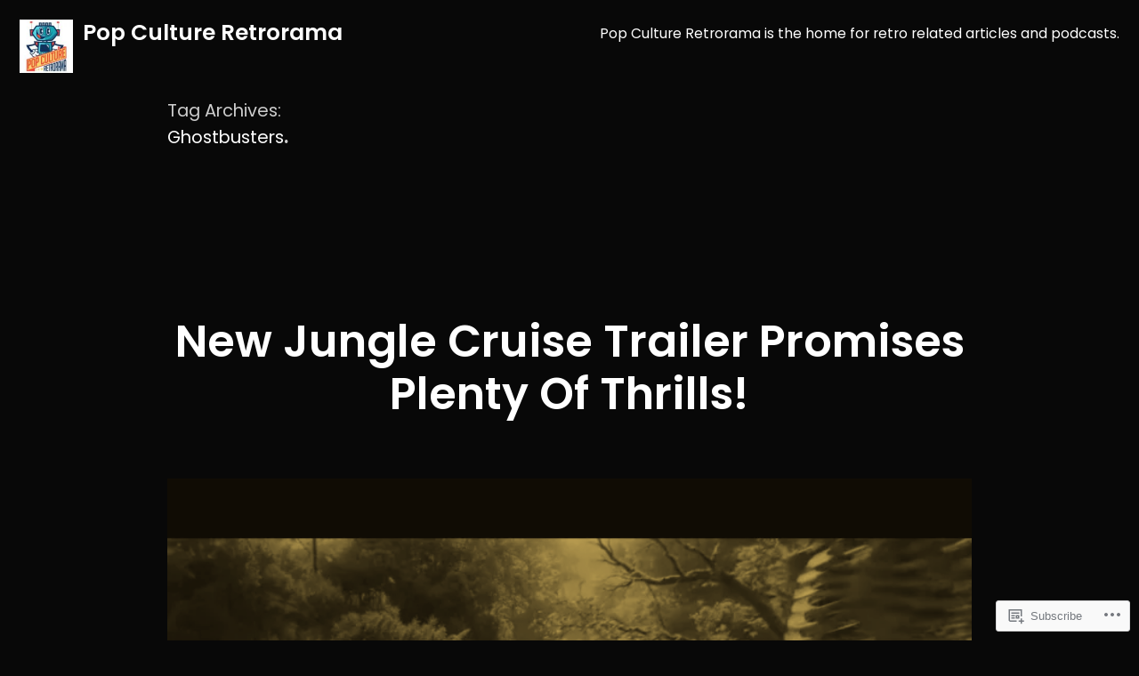

--- FILE ---
content_type: text/html; charset=UTF-8
request_url: https://popcultureretrorama.wordpress.com/tag/ghostbusters/
body_size: 21448
content:
<!doctype html>
<html lang="en">
<head>
	<meta charset="UTF-8" />
	<meta name="viewport" content="width=device-width, initial-scale=1.0" />
	<link rel="profile" href="https://gmpg.org/xfn/11" />
	<title>Ghostbusters &#8211; Pop Culture Retrorama</title>
<meta name='robots' content='max-image-preview:large' />
<link rel='dns-prefetch' href='//s0.wp.com' />
<link rel='dns-prefetch' href='//fonts-api.wp.com' />
<link rel="alternate" type="application/rss+xml" title="Pop Culture Retrorama &raquo; Feed" href="https://popcultureretrorama.wordpress.com/feed/" />
<link rel="alternate" type="application/rss+xml" title="Pop Culture Retrorama &raquo; Comments Feed" href="https://popcultureretrorama.wordpress.com/comments/feed/" />
<link rel="alternate" type="application/rss+xml" title="Pop Culture Retrorama &raquo; Ghostbusters Tag Feed" href="https://popcultureretrorama.wordpress.com/tag/ghostbusters/feed/" />
	<script type="text/javascript">
		/* <![CDATA[ */
		function addLoadEvent(func) {
			var oldonload = window.onload;
			if (typeof window.onload != 'function') {
				window.onload = func;
			} else {
				window.onload = function () {
					oldonload();
					func();
				}
			}
		}
		/* ]]> */
	</script>
	<link crossorigin='anonymous' rel='stylesheet' id='all-css-0-1' href='/wp-content/mu-plugins/jetpack-plugin/moon/modules/theme-tools/compat/twentynineteen.css?m=1753284714i&cssminify=yes' type='text/css' media='all' />
<style id='wp-emoji-styles-inline-css'>

	img.wp-smiley, img.emoji {
		display: inline !important;
		border: none !important;
		box-shadow: none !important;
		height: 1em !important;
		width: 1em !important;
		margin: 0 0.07em !important;
		vertical-align: -0.1em !important;
		background: none !important;
		padding: 0 !important;
	}
/*# sourceURL=wp-emoji-styles-inline-css */
</style>
<link crossorigin='anonymous' rel='stylesheet' id='all-css-2-1' href='/wp-content/plugins/gutenberg-core/v22.2.0/build/styles/block-library/style.css?m=1764855221i&cssminify=yes' type='text/css' media='all' />
<style id='wp-block-library-inline-css'>
.has-text-align-justify {
	text-align:justify;
}
.has-text-align-justify{text-align:justify;}

/*# sourceURL=wp-block-library-inline-css */
</style><style id='wp-block-search-inline-css'>
.wp-block-search__button{margin-left:10px;word-break:normal}.wp-block-search__button.has-icon{line-height:0}.wp-block-search__button svg{fill:currentColor;height:1.25em;min-height:24px;min-width:24px;vertical-align:text-bottom;width:1.25em}:where(.wp-block-search__button){border:1px solid #ccc;padding:6px 10px}.wp-block-search__inside-wrapper{display:flex;flex:auto;flex-wrap:nowrap;max-width:100%}.wp-block-search__label{width:100%}.wp-block-search.wp-block-search__button-only .wp-block-search__button{box-sizing:border-box;display:flex;flex-shrink:0;justify-content:center;margin-left:0;max-width:100%}.wp-block-search.wp-block-search__button-only .wp-block-search__inside-wrapper{min-width:0!important;transition-property:width}.wp-block-search.wp-block-search__button-only .wp-block-search__input{flex-basis:100%;transition-duration:.3s}.wp-block-search.wp-block-search__button-only.wp-block-search__searchfield-hidden,.wp-block-search.wp-block-search__button-only.wp-block-search__searchfield-hidden .wp-block-search__inside-wrapper{overflow:hidden}.wp-block-search.wp-block-search__button-only.wp-block-search__searchfield-hidden .wp-block-search__input{border-left-width:0!important;border-right-width:0!important;flex-basis:0;flex-grow:0;margin:0;min-width:0!important;padding-left:0!important;padding-right:0!important;width:0!important}:where(.wp-block-search__input){appearance:none;border:1px solid #949494;flex-grow:1;font-family:inherit;font-size:inherit;font-style:inherit;font-weight:inherit;letter-spacing:inherit;line-height:inherit;margin-left:0;margin-right:0;min-width:3rem;padding:8px;text-decoration:unset!important;text-transform:inherit}:where(.wp-block-search__button-inside .wp-block-search__inside-wrapper){background-color:#fff;border:1px solid #949494;box-sizing:border-box;padding:4px}:where(.wp-block-search__button-inside .wp-block-search__inside-wrapper) .wp-block-search__input{border:none;border-radius:0;padding:0 4px}:where(.wp-block-search__button-inside .wp-block-search__inside-wrapper) .wp-block-search__input:focus{outline:none}:where(.wp-block-search__button-inside .wp-block-search__inside-wrapper) :where(.wp-block-search__button){padding:4px 8px}.wp-block-search.aligncenter .wp-block-search__inside-wrapper{margin:auto}.wp-block[data-align=right] .wp-block-search.wp-block-search__button-only .wp-block-search__inside-wrapper{float:right}
/*# sourceURL=/wp-content/plugins/gutenberg-core/v22.2.0/build/styles/block-library/search/style.css */
</style>
<style id='wp-block-search-theme-inline-css'>
.wp-block-search .wp-block-search__label{font-weight:700}.wp-block-search__button{border:1px solid #ccc;padding:.375em .625em}
/*# sourceURL=/wp-content/plugins/gutenberg-core/v22.2.0/build/styles/block-library/search/theme.css */
</style>
<style id='global-styles-inline-css'>
:root{--wp--preset--aspect-ratio--square: 1;--wp--preset--aspect-ratio--4-3: 4/3;--wp--preset--aspect-ratio--3-4: 3/4;--wp--preset--aspect-ratio--3-2: 3/2;--wp--preset--aspect-ratio--2-3: 2/3;--wp--preset--aspect-ratio--16-9: 16/9;--wp--preset--aspect-ratio--9-16: 9/16;--wp--preset--color--black: #000000;--wp--preset--color--cyan-bluish-gray: #abb8c3;--wp--preset--color--white: #ffffff;--wp--preset--color--pale-pink: #f78da7;--wp--preset--color--vivid-red: #cf2e2e;--wp--preset--color--luminous-vivid-orange: #ff6900;--wp--preset--color--luminous-vivid-amber: #fcb900;--wp--preset--color--light-green-cyan: #7bdcb5;--wp--preset--color--vivid-green-cyan: #00d084;--wp--preset--color--pale-cyan-blue: #8ed1fc;--wp--preset--color--vivid-cyan-blue: #0693e3;--wp--preset--color--vivid-purple: #9b51e0;--wp--preset--color--primary: #caab57;--wp--preset--color--secondary: #b59439;--wp--preset--color--dark-gray: #1c1c1c;--wp--preset--color--light-gray: #cccccc;--wp--preset--gradient--vivid-cyan-blue-to-vivid-purple: linear-gradient(135deg,rgb(6,147,227) 0%,rgb(155,81,224) 100%);--wp--preset--gradient--light-green-cyan-to-vivid-green-cyan: linear-gradient(135deg,rgb(122,220,180) 0%,rgb(0,208,130) 100%);--wp--preset--gradient--luminous-vivid-amber-to-luminous-vivid-orange: linear-gradient(135deg,rgb(252,185,0) 0%,rgb(255,105,0) 100%);--wp--preset--gradient--luminous-vivid-orange-to-vivid-red: linear-gradient(135deg,rgb(255,105,0) 0%,rgb(207,46,46) 100%);--wp--preset--gradient--very-light-gray-to-cyan-bluish-gray: linear-gradient(135deg,rgb(238,238,238) 0%,rgb(169,184,195) 100%);--wp--preset--gradient--cool-to-warm-spectrum: linear-gradient(135deg,rgb(74,234,220) 0%,rgb(151,120,209) 20%,rgb(207,42,186) 40%,rgb(238,44,130) 60%,rgb(251,105,98) 80%,rgb(254,248,76) 100%);--wp--preset--gradient--blush-light-purple: linear-gradient(135deg,rgb(255,206,236) 0%,rgb(152,150,240) 100%);--wp--preset--gradient--blush-bordeaux: linear-gradient(135deg,rgb(254,205,165) 0%,rgb(254,45,45) 50%,rgb(107,0,62) 100%);--wp--preset--gradient--luminous-dusk: linear-gradient(135deg,rgb(255,203,112) 0%,rgb(199,81,192) 50%,rgb(65,88,208) 100%);--wp--preset--gradient--pale-ocean: linear-gradient(135deg,rgb(255,245,203) 0%,rgb(182,227,212) 50%,rgb(51,167,181) 100%);--wp--preset--gradient--electric-grass: linear-gradient(135deg,rgb(202,248,128) 0%,rgb(113,206,126) 100%);--wp--preset--gradient--midnight: linear-gradient(135deg,rgb(2,3,129) 0%,rgb(40,116,252) 100%);--wp--preset--font-size--small: 19.5px;--wp--preset--font-size--medium: 20px;--wp--preset--font-size--large: 36.5px;--wp--preset--font-size--x-large: 42px;--wp--preset--font-size--normal: 22px;--wp--preset--font-size--huge: 49.5px;--wp--preset--font-family--albert-sans: 'Albert Sans', sans-serif;--wp--preset--font-family--alegreya: Alegreya, serif;--wp--preset--font-family--arvo: Arvo, serif;--wp--preset--font-family--bodoni-moda: 'Bodoni Moda', serif;--wp--preset--font-family--bricolage-grotesque: 'Bricolage Grotesque', sans-serif;--wp--preset--font-family--cabin: Cabin, sans-serif;--wp--preset--font-family--chivo: Chivo, sans-serif;--wp--preset--font-family--commissioner: Commissioner, sans-serif;--wp--preset--font-family--cormorant: Cormorant, serif;--wp--preset--font-family--courier-prime: 'Courier Prime', monospace;--wp--preset--font-family--crimson-pro: 'Crimson Pro', serif;--wp--preset--font-family--dm-mono: 'DM Mono', monospace;--wp--preset--font-family--dm-sans: 'DM Sans', sans-serif;--wp--preset--font-family--dm-serif-display: 'DM Serif Display', serif;--wp--preset--font-family--domine: Domine, serif;--wp--preset--font-family--eb-garamond: 'EB Garamond', serif;--wp--preset--font-family--epilogue: Epilogue, sans-serif;--wp--preset--font-family--fahkwang: Fahkwang, sans-serif;--wp--preset--font-family--figtree: Figtree, sans-serif;--wp--preset--font-family--fira-sans: 'Fira Sans', sans-serif;--wp--preset--font-family--fjalla-one: 'Fjalla One', sans-serif;--wp--preset--font-family--fraunces: Fraunces, serif;--wp--preset--font-family--gabarito: Gabarito, system-ui;--wp--preset--font-family--ibm-plex-mono: 'IBM Plex Mono', monospace;--wp--preset--font-family--ibm-plex-sans: 'IBM Plex Sans', sans-serif;--wp--preset--font-family--ibarra-real-nova: 'Ibarra Real Nova', serif;--wp--preset--font-family--instrument-serif: 'Instrument Serif', serif;--wp--preset--font-family--inter: Inter, sans-serif;--wp--preset--font-family--josefin-sans: 'Josefin Sans', sans-serif;--wp--preset--font-family--jost: Jost, sans-serif;--wp--preset--font-family--libre-baskerville: 'Libre Baskerville', serif;--wp--preset--font-family--libre-franklin: 'Libre Franklin', sans-serif;--wp--preset--font-family--literata: Literata, serif;--wp--preset--font-family--lora: Lora, serif;--wp--preset--font-family--merriweather: Merriweather, serif;--wp--preset--font-family--montserrat: Montserrat, sans-serif;--wp--preset--font-family--newsreader: Newsreader, serif;--wp--preset--font-family--noto-sans-mono: 'Noto Sans Mono', sans-serif;--wp--preset--font-family--nunito: Nunito, sans-serif;--wp--preset--font-family--open-sans: 'Open Sans', sans-serif;--wp--preset--font-family--overpass: Overpass, sans-serif;--wp--preset--font-family--pt-serif: 'PT Serif', serif;--wp--preset--font-family--petrona: Petrona, serif;--wp--preset--font-family--piazzolla: Piazzolla, serif;--wp--preset--font-family--playfair-display: 'Playfair Display', serif;--wp--preset--font-family--plus-jakarta-sans: 'Plus Jakarta Sans', sans-serif;--wp--preset--font-family--poppins: Poppins, sans-serif;--wp--preset--font-family--raleway: Raleway, sans-serif;--wp--preset--font-family--roboto: Roboto, sans-serif;--wp--preset--font-family--roboto-slab: 'Roboto Slab', serif;--wp--preset--font-family--rubik: Rubik, sans-serif;--wp--preset--font-family--rufina: Rufina, serif;--wp--preset--font-family--sora: Sora, sans-serif;--wp--preset--font-family--source-sans-3: 'Source Sans 3', sans-serif;--wp--preset--font-family--source-serif-4: 'Source Serif 4', serif;--wp--preset--font-family--space-mono: 'Space Mono', monospace;--wp--preset--font-family--syne: Syne, sans-serif;--wp--preset--font-family--texturina: Texturina, serif;--wp--preset--font-family--urbanist: Urbanist, sans-serif;--wp--preset--font-family--work-sans: 'Work Sans', sans-serif;--wp--preset--spacing--20: 0.44rem;--wp--preset--spacing--30: 0.67rem;--wp--preset--spacing--40: 1rem;--wp--preset--spacing--50: 1.5rem;--wp--preset--spacing--60: 2.25rem;--wp--preset--spacing--70: 3.38rem;--wp--preset--spacing--80: 5.06rem;--wp--preset--shadow--natural: 6px 6px 9px rgba(0, 0, 0, 0.2);--wp--preset--shadow--deep: 12px 12px 50px rgba(0, 0, 0, 0.4);--wp--preset--shadow--sharp: 6px 6px 0px rgba(0, 0, 0, 0.2);--wp--preset--shadow--outlined: 6px 6px 0px -3px rgb(255, 255, 255), 6px 6px rgb(0, 0, 0);--wp--preset--shadow--crisp: 6px 6px 0px rgb(0, 0, 0);}:where(.is-layout-flex){gap: 0.5em;}:where(.is-layout-grid){gap: 0.5em;}body .is-layout-flex{display: flex;}.is-layout-flex{flex-wrap: wrap;align-items: center;}.is-layout-flex > :is(*, div){margin: 0;}body .is-layout-grid{display: grid;}.is-layout-grid > :is(*, div){margin: 0;}:where(.wp-block-columns.is-layout-flex){gap: 2em;}:where(.wp-block-columns.is-layout-grid){gap: 2em;}:where(.wp-block-post-template.is-layout-flex){gap: 1.25em;}:where(.wp-block-post-template.is-layout-grid){gap: 1.25em;}.has-black-color{color: var(--wp--preset--color--black) !important;}.has-cyan-bluish-gray-color{color: var(--wp--preset--color--cyan-bluish-gray) !important;}.has-white-color{color: var(--wp--preset--color--white) !important;}.has-pale-pink-color{color: var(--wp--preset--color--pale-pink) !important;}.has-vivid-red-color{color: var(--wp--preset--color--vivid-red) !important;}.has-luminous-vivid-orange-color{color: var(--wp--preset--color--luminous-vivid-orange) !important;}.has-luminous-vivid-amber-color{color: var(--wp--preset--color--luminous-vivid-amber) !important;}.has-light-green-cyan-color{color: var(--wp--preset--color--light-green-cyan) !important;}.has-vivid-green-cyan-color{color: var(--wp--preset--color--vivid-green-cyan) !important;}.has-pale-cyan-blue-color{color: var(--wp--preset--color--pale-cyan-blue) !important;}.has-vivid-cyan-blue-color{color: var(--wp--preset--color--vivid-cyan-blue) !important;}.has-vivid-purple-color{color: var(--wp--preset--color--vivid-purple) !important;}.has-black-background-color{background-color: var(--wp--preset--color--black) !important;}.has-cyan-bluish-gray-background-color{background-color: var(--wp--preset--color--cyan-bluish-gray) !important;}.has-white-background-color{background-color: var(--wp--preset--color--white) !important;}.has-pale-pink-background-color{background-color: var(--wp--preset--color--pale-pink) !important;}.has-vivid-red-background-color{background-color: var(--wp--preset--color--vivid-red) !important;}.has-luminous-vivid-orange-background-color{background-color: var(--wp--preset--color--luminous-vivid-orange) !important;}.has-luminous-vivid-amber-background-color{background-color: var(--wp--preset--color--luminous-vivid-amber) !important;}.has-light-green-cyan-background-color{background-color: var(--wp--preset--color--light-green-cyan) !important;}.has-vivid-green-cyan-background-color{background-color: var(--wp--preset--color--vivid-green-cyan) !important;}.has-pale-cyan-blue-background-color{background-color: var(--wp--preset--color--pale-cyan-blue) !important;}.has-vivid-cyan-blue-background-color{background-color: var(--wp--preset--color--vivid-cyan-blue) !important;}.has-vivid-purple-background-color{background-color: var(--wp--preset--color--vivid-purple) !important;}.has-black-border-color{border-color: var(--wp--preset--color--black) !important;}.has-cyan-bluish-gray-border-color{border-color: var(--wp--preset--color--cyan-bluish-gray) !important;}.has-white-border-color{border-color: var(--wp--preset--color--white) !important;}.has-pale-pink-border-color{border-color: var(--wp--preset--color--pale-pink) !important;}.has-vivid-red-border-color{border-color: var(--wp--preset--color--vivid-red) !important;}.has-luminous-vivid-orange-border-color{border-color: var(--wp--preset--color--luminous-vivid-orange) !important;}.has-luminous-vivid-amber-border-color{border-color: var(--wp--preset--color--luminous-vivid-amber) !important;}.has-light-green-cyan-border-color{border-color: var(--wp--preset--color--light-green-cyan) !important;}.has-vivid-green-cyan-border-color{border-color: var(--wp--preset--color--vivid-green-cyan) !important;}.has-pale-cyan-blue-border-color{border-color: var(--wp--preset--color--pale-cyan-blue) !important;}.has-vivid-cyan-blue-border-color{border-color: var(--wp--preset--color--vivid-cyan-blue) !important;}.has-vivid-purple-border-color{border-color: var(--wp--preset--color--vivid-purple) !important;}.has-vivid-cyan-blue-to-vivid-purple-gradient-background{background: var(--wp--preset--gradient--vivid-cyan-blue-to-vivid-purple) !important;}.has-light-green-cyan-to-vivid-green-cyan-gradient-background{background: var(--wp--preset--gradient--light-green-cyan-to-vivid-green-cyan) !important;}.has-luminous-vivid-amber-to-luminous-vivid-orange-gradient-background{background: var(--wp--preset--gradient--luminous-vivid-amber-to-luminous-vivid-orange) !important;}.has-luminous-vivid-orange-to-vivid-red-gradient-background{background: var(--wp--preset--gradient--luminous-vivid-orange-to-vivid-red) !important;}.has-very-light-gray-to-cyan-bluish-gray-gradient-background{background: var(--wp--preset--gradient--very-light-gray-to-cyan-bluish-gray) !important;}.has-cool-to-warm-spectrum-gradient-background{background: var(--wp--preset--gradient--cool-to-warm-spectrum) !important;}.has-blush-light-purple-gradient-background{background: var(--wp--preset--gradient--blush-light-purple) !important;}.has-blush-bordeaux-gradient-background{background: var(--wp--preset--gradient--blush-bordeaux) !important;}.has-luminous-dusk-gradient-background{background: var(--wp--preset--gradient--luminous-dusk) !important;}.has-pale-ocean-gradient-background{background: var(--wp--preset--gradient--pale-ocean) !important;}.has-electric-grass-gradient-background{background: var(--wp--preset--gradient--electric-grass) !important;}.has-midnight-gradient-background{background: var(--wp--preset--gradient--midnight) !important;}.has-small-font-size{font-size: var(--wp--preset--font-size--small) !important;}.has-medium-font-size{font-size: var(--wp--preset--font-size--medium) !important;}.has-large-font-size{font-size: var(--wp--preset--font-size--large) !important;}.has-x-large-font-size{font-size: var(--wp--preset--font-size--x-large) !important;}.has-albert-sans-font-family{font-family: var(--wp--preset--font-family--albert-sans) !important;}.has-alegreya-font-family{font-family: var(--wp--preset--font-family--alegreya) !important;}.has-arvo-font-family{font-family: var(--wp--preset--font-family--arvo) !important;}.has-bodoni-moda-font-family{font-family: var(--wp--preset--font-family--bodoni-moda) !important;}.has-bricolage-grotesque-font-family{font-family: var(--wp--preset--font-family--bricolage-grotesque) !important;}.has-cabin-font-family{font-family: var(--wp--preset--font-family--cabin) !important;}.has-chivo-font-family{font-family: var(--wp--preset--font-family--chivo) !important;}.has-commissioner-font-family{font-family: var(--wp--preset--font-family--commissioner) !important;}.has-cormorant-font-family{font-family: var(--wp--preset--font-family--cormorant) !important;}.has-courier-prime-font-family{font-family: var(--wp--preset--font-family--courier-prime) !important;}.has-crimson-pro-font-family{font-family: var(--wp--preset--font-family--crimson-pro) !important;}.has-dm-mono-font-family{font-family: var(--wp--preset--font-family--dm-mono) !important;}.has-dm-sans-font-family{font-family: var(--wp--preset--font-family--dm-sans) !important;}.has-dm-serif-display-font-family{font-family: var(--wp--preset--font-family--dm-serif-display) !important;}.has-domine-font-family{font-family: var(--wp--preset--font-family--domine) !important;}.has-eb-garamond-font-family{font-family: var(--wp--preset--font-family--eb-garamond) !important;}.has-epilogue-font-family{font-family: var(--wp--preset--font-family--epilogue) !important;}.has-fahkwang-font-family{font-family: var(--wp--preset--font-family--fahkwang) !important;}.has-figtree-font-family{font-family: var(--wp--preset--font-family--figtree) !important;}.has-fira-sans-font-family{font-family: var(--wp--preset--font-family--fira-sans) !important;}.has-fjalla-one-font-family{font-family: var(--wp--preset--font-family--fjalla-one) !important;}.has-fraunces-font-family{font-family: var(--wp--preset--font-family--fraunces) !important;}.has-gabarito-font-family{font-family: var(--wp--preset--font-family--gabarito) !important;}.has-ibm-plex-mono-font-family{font-family: var(--wp--preset--font-family--ibm-plex-mono) !important;}.has-ibm-plex-sans-font-family{font-family: var(--wp--preset--font-family--ibm-plex-sans) !important;}.has-ibarra-real-nova-font-family{font-family: var(--wp--preset--font-family--ibarra-real-nova) !important;}.has-instrument-serif-font-family{font-family: var(--wp--preset--font-family--instrument-serif) !important;}.has-inter-font-family{font-family: var(--wp--preset--font-family--inter) !important;}.has-josefin-sans-font-family{font-family: var(--wp--preset--font-family--josefin-sans) !important;}.has-jost-font-family{font-family: var(--wp--preset--font-family--jost) !important;}.has-libre-baskerville-font-family{font-family: var(--wp--preset--font-family--libre-baskerville) !important;}.has-libre-franklin-font-family{font-family: var(--wp--preset--font-family--libre-franklin) !important;}.has-literata-font-family{font-family: var(--wp--preset--font-family--literata) !important;}.has-lora-font-family{font-family: var(--wp--preset--font-family--lora) !important;}.has-merriweather-font-family{font-family: var(--wp--preset--font-family--merriweather) !important;}.has-montserrat-font-family{font-family: var(--wp--preset--font-family--montserrat) !important;}.has-newsreader-font-family{font-family: var(--wp--preset--font-family--newsreader) !important;}.has-noto-sans-mono-font-family{font-family: var(--wp--preset--font-family--noto-sans-mono) !important;}.has-nunito-font-family{font-family: var(--wp--preset--font-family--nunito) !important;}.has-open-sans-font-family{font-family: var(--wp--preset--font-family--open-sans) !important;}.has-overpass-font-family{font-family: var(--wp--preset--font-family--overpass) !important;}.has-pt-serif-font-family{font-family: var(--wp--preset--font-family--pt-serif) !important;}.has-petrona-font-family{font-family: var(--wp--preset--font-family--petrona) !important;}.has-piazzolla-font-family{font-family: var(--wp--preset--font-family--piazzolla) !important;}.has-playfair-display-font-family{font-family: var(--wp--preset--font-family--playfair-display) !important;}.has-plus-jakarta-sans-font-family{font-family: var(--wp--preset--font-family--plus-jakarta-sans) !important;}.has-poppins-font-family{font-family: var(--wp--preset--font-family--poppins) !important;}.has-raleway-font-family{font-family: var(--wp--preset--font-family--raleway) !important;}.has-roboto-font-family{font-family: var(--wp--preset--font-family--roboto) !important;}.has-roboto-slab-font-family{font-family: var(--wp--preset--font-family--roboto-slab) !important;}.has-rubik-font-family{font-family: var(--wp--preset--font-family--rubik) !important;}.has-rufina-font-family{font-family: var(--wp--preset--font-family--rufina) !important;}.has-sora-font-family{font-family: var(--wp--preset--font-family--sora) !important;}.has-source-sans-3-font-family{font-family: var(--wp--preset--font-family--source-sans-3) !important;}.has-source-serif-4-font-family{font-family: var(--wp--preset--font-family--source-serif-4) !important;}.has-space-mono-font-family{font-family: var(--wp--preset--font-family--space-mono) !important;}.has-syne-font-family{font-family: var(--wp--preset--font-family--syne) !important;}.has-texturina-font-family{font-family: var(--wp--preset--font-family--texturina) !important;}.has-urbanist-font-family{font-family: var(--wp--preset--font-family--urbanist) !important;}.has-work-sans-font-family{font-family: var(--wp--preset--font-family--work-sans) !important;}
/*# sourceURL=global-styles-inline-css */
</style>

<style id='classic-theme-styles-inline-css'>
/*! This file is auto-generated */
.wp-block-button__link{color:#fff;background-color:#32373c;border-radius:9999px;box-shadow:none;text-decoration:none;padding:calc(.667em + 2px) calc(1.333em + 2px);font-size:1.125em}.wp-block-file__button{background:#32373c;color:#fff;text-decoration:none}
/*# sourceURL=/wp-includes/css/classic-themes.min.css */
</style>
<link crossorigin='anonymous' rel='stylesheet' id='all-css-4-1' href='/_static/??-eJx9jEEOAiEQBD/kQECjeDC+ZWEnijIwYWA3/l72op689KFTVXplCCU3zE1z6reYRYfiUwlP0VYZpwxIJE4IFRd10HOU9iFA2iuhCiI7/ROiDt9WxfETT20jCOc4YUIa2D9t5eGA91xRBMZS7ATtPkTZvCtdzNEZt7f2fHq8Afl7R7w=&cssminify=yes' type='text/css' media='all' />
<link rel='stylesheet' id='sophisticated-business-fonts-css' href='https://fonts-api.wp.com/css?family=Poppins%3A400%2C600%2C700%2C400italic%2C600italic&#038;subset=latin%2Clatin-ext' media='all' />
<link crossorigin='anonymous' rel='stylesheet' id='all-css-6-1' href='/_static/??-eJyVy00KgCAQBtALZYO00BbRWdQG1PIHvpHo9tERevtHd1ehVeEqJJELg/rwhNZjgqTghA/lB1JlgCDPxSqzdBfOOQAT/f/f28umzWK1NWa1+QVngjGi&cssminify=yes' type='text/css' media='all' />
<link crossorigin='anonymous' rel='stylesheet' id='print-css-7-1' href='/wp-content/themes/pub/twentynineteen/print.css?m=1732791009i&cssminify=yes' type='text/css' media='print' />
<link crossorigin='anonymous' rel='stylesheet' id='all-css-8-1' href='/_static/??-eJx9i0EOwjAMBD+EsZAIKAfEW9rIBKPEjhpHUX/fcGsvve2sZrAXCCpGYmhfylSxtBmtj2MVFjIiQZaA1dZE0EvQfA21XnBX5gYltchScaE5aRwz4rB2eBZFUkgaJmOVA8AnTbz803d+3dzdu6d/OP/bACfTRA8=&cssminify=yes' type='text/css' media='all' />
<style id='jetpack-global-styles-frontend-style-inline-css'>
:root { --font-headings: unset; --font-base: unset; --font-headings-default: -apple-system,BlinkMacSystemFont,"Segoe UI",Roboto,Oxygen-Sans,Ubuntu,Cantarell,"Helvetica Neue",sans-serif; --font-base-default: -apple-system,BlinkMacSystemFont,"Segoe UI",Roboto,Oxygen-Sans,Ubuntu,Cantarell,"Helvetica Neue",sans-serif;}
/*# sourceURL=jetpack-global-styles-frontend-style-inline-css */
</style>
<link crossorigin='anonymous' rel='stylesheet' id='all-css-10-1' href='/wp-content/themes/h4/global.css?m=1420737423i&cssminify=yes' type='text/css' media='all' />
<script id="wpcom-actionbar-placeholder-js-extra">
var actionbardata = {"siteID":"166033137","postID":"0","siteURL":"https://popcultureretrorama.wordpress.com","xhrURL":"https://popcultureretrorama.wordpress.com/wp-admin/admin-ajax.php","nonce":"761f12cbc2","isLoggedIn":"","statusMessage":"","subsEmailDefault":"instantly","proxyScriptUrl":"https://s0.wp.com/wp-content/js/wpcom-proxy-request.js?m=1513050504i&amp;ver=20211021","i18n":{"followedText":"New posts from this site will now appear in your \u003Ca href=\"https://wordpress.com/reader\"\u003EReader\u003C/a\u003E","foldBar":"Collapse this bar","unfoldBar":"Expand this bar","shortLinkCopied":"Shortlink copied to clipboard."}};
//# sourceURL=wpcom-actionbar-placeholder-js-extra
</script>
<script id="jetpack-mu-wpcom-settings-js-before">
var JETPACK_MU_WPCOM_SETTINGS = {"assetsUrl":"https://s0.wp.com/wp-content/mu-plugins/jetpack-mu-wpcom-plugin/moon/jetpack_vendor/automattic/jetpack-mu-wpcom/src/build/"};
//# sourceURL=jetpack-mu-wpcom-settings-js-before
</script>
<script crossorigin='anonymous' type='text/javascript'  src='/_static/??-eJzTLy/QTc7PK0nNK9HPKtYvyinRLSjKr6jUyyrW0QfKZeYl55SmpBaDJLMKS1OLKqGUXm5mHkFFurmZ6UWJJalQxfa5tobmRgamxgZmFpZZACbyLJI='></script>
<script id="rlt-proxy-js-after">
	rltInitialize( {"token":null,"iframeOrigins":["https:\/\/widgets.wp.com"]} );
//# sourceURL=rlt-proxy-js-after
</script>
<link rel="EditURI" type="application/rsd+xml" title="RSD" href="https://popcultureretrorama.wordpress.com/xmlrpc.php?rsd" />
<meta name="generator" content="WordPress.com" />

<!-- Jetpack Open Graph Tags -->
<meta property="og:type" content="website" />
<meta property="og:title" content="Ghostbusters &#8211; Pop Culture Retrorama" />
<meta property="og:url" content="https://popcultureretrorama.wordpress.com/tag/ghostbusters/" />
<meta property="og:site_name" content="Pop Culture Retrorama" />
<meta property="og:image" content="https://s0.wp.com/i/blank.jpg?m=1383295312i" />
<meta property="og:image:width" content="200" />
<meta property="og:image:height" content="200" />
<meta property="og:image:alt" content="" />
<meta property="og:locale" content="en_US" />
<meta property="fb:app_id" content="249643311490" />

<!-- End Jetpack Open Graph Tags -->
<link rel="shortcut icon" type="image/x-icon" href="https://s0.wp.com/i/favicon.ico?m=1713425267i" sizes="16x16 24x24 32x32 48x48" />
<link rel="icon" type="image/x-icon" href="https://s0.wp.com/i/favicon.ico?m=1713425267i" sizes="16x16 24x24 32x32 48x48" />
<link rel="apple-touch-icon" href="https://s0.wp.com/i/webclip.png?m=1713868326i" />
<link rel="search" type="application/opensearchdescription+xml" href="https://popcultureretrorama.wordpress.com/osd.xml" title="Pop Culture Retrorama" />
<link rel="search" type="application/opensearchdescription+xml" href="https://s1.wp.com/opensearch.xml" title="WordPress.com" />
<meta name="description" content="Posts about Ghostbusters written by Vic Sage" />
</head>

<body class="archive tag tag-ghostbusters tag-611224 wp-custom-logo wp-embed-responsive wp-theme-pubtwentynineteen wp-child-theme-pubsophisticated-business customizer-styles-applied hfeed image-filters-enabled hide-homepage-title jetpack-reblog-enabled">
<div id="page" class="site">
	<a class="skip-link screen-reader-text" href="#content">
		Skip to content	</a>

		<header id="masthead" class="site-header">

			<div class="site-branding-container">
				<div class="site-branding">

			<div class="site-logo"><a href="https://popcultureretrorama.wordpress.com/" class="custom-logo-link" rel="home"><img width="120" height="120" src="https://popcultureretrorama.wordpress.com/wp-content/uploads/2022/03/cropped-7a036-cropped-pop-culture-retrorama-jorge-baeza.jpg" class="custom-logo" alt="Pop Culture Retrorama" decoding="async" sizes="(max-width: 34.9rem) calc(100vw - 2rem), (max-width: 53rem) calc(8 * (100vw / 12)), (min-width: 53rem) calc(6 * (100vw / 12)), 100vw" data-attachment-id="9299" data-permalink="https://popcultureretrorama.wordpress.com/cropped-7a036-cropped-pop-culture-retrorama-jorge-baeza-jpg/" data-orig-file="https://popcultureretrorama.wordpress.com/wp-content/uploads/2022/03/cropped-7a036-cropped-pop-culture-retrorama-jorge-baeza.jpg" data-orig-size="120,120" data-comments-opened="1" data-image-meta="{&quot;aperture&quot;:&quot;0&quot;,&quot;credit&quot;:&quot;&quot;,&quot;camera&quot;:&quot;&quot;,&quot;caption&quot;:&quot;&quot;,&quot;created_timestamp&quot;:&quot;0&quot;,&quot;copyright&quot;:&quot;&quot;,&quot;focal_length&quot;:&quot;0&quot;,&quot;iso&quot;:&quot;0&quot;,&quot;shutter_speed&quot;:&quot;0&quot;,&quot;title&quot;:&quot;&quot;,&quot;orientation&quot;:&quot;0&quot;}" data-image-title="cropped-7a036-cropped-pop-culture-retrorama-jorge-baeza.jpg" data-image-description="&lt;p&gt;https://popcultureretrorama.files.wordpress.com/2022/03/cropped-7a036-cropped-pop-culture-retrorama-jorge-baeza.jpg&lt;/p&gt;
" data-image-caption="" data-medium-file="https://popcultureretrorama.wordpress.com/wp-content/uploads/2022/03/cropped-7a036-cropped-pop-culture-retrorama-jorge-baeza.jpg?w=120" data-large-file="https://popcultureretrorama.wordpress.com/wp-content/uploads/2022/03/cropped-7a036-cropped-pop-culture-retrorama-jorge-baeza.jpg?w=120" /></a></div>
								<p class="site-title"><a href="https://popcultureretrorama.wordpress.com/" rel="home">Pop Culture Retrorama</a></p>
			
				<p class="site-description">
				Pop Culture Retrorama is the home for retro related articles and podcasts.			</p>
			</div><!-- .site-branding -->
			</div><!-- .site-branding-container -->

					</header><!-- #masthead -->

	<div id="content" class="site-content">

	<div id="primary" class="content-area">
		<main id="main" class="site-main">

		
			<header class="page-header">
				<h1 class="page-title">Tag Archives: <span class="page-description">Ghostbusters</span></h1>			</header><!-- .page-header -->

			
<article id="post-8507" class="post-8507 post type-post status-publish format-standard has-post-thumbnail hentry category-movies tag-550578 tag-173981 tag-disney-2 tag-drew-struzan tag-dwayne-johnson tag-emily-blunt tag-george-lucas tag-ghostbusters tag-godzilla-vs-kong tag-jack-whitehall tag-jaume-collet-serra tag-jungle-cruise tag-kyle-lambert tag-movie-posters tag-movie-trailers tag-paul-giamatti tag-raiders-of-the-lost-ark tag-steven-spielberg tag-twitter tag-walt-disney entry">
	<header class="entry-header">
		<h2 class="entry-title"><a href="https://popcultureretrorama.wordpress.com/2021/05/28/new-jungle-cruise-trailer/" rel="bookmark">New Jungle Cruise Trailer Promises Plenty Of&nbsp;Thrills!</a></h2>	</header><!-- .entry-header -->

	
		<figure class="post-thumbnail">
			<a class="post-thumbnail-inner" href="https://popcultureretrorama.wordpress.com/2021/05/28/new-jungle-cruise-trailer/" aria-hidden="true" tabindex="-1">
				<img width="1200" height="675" src="https://popcultureretrorama.wordpress.com/wp-content/uploads/2022/03/810fd-jungle-cruise-walt-disney-2021.jpg?w=1200" class="attachment-post-thumbnail size-post-thumbnail wp-post-image" alt="Jungle Cruise - Walt Disney - 2021" decoding="async" srcset="https://popcultureretrorama.wordpress.com/wp-content/uploads/2022/03/810fd-jungle-cruise-walt-disney-2021.jpg 1200w, https://popcultureretrorama.wordpress.com/wp-content/uploads/2022/03/810fd-jungle-cruise-walt-disney-2021.jpg?w=150 150w, https://popcultureretrorama.wordpress.com/wp-content/uploads/2022/03/810fd-jungle-cruise-walt-disney-2021.jpg?w=300 300w, https://popcultureretrorama.wordpress.com/wp-content/uploads/2022/03/810fd-jungle-cruise-walt-disney-2021.jpg?w=768 768w, https://popcultureretrorama.wordpress.com/wp-content/uploads/2022/03/810fd-jungle-cruise-walt-disney-2021.jpg?w=1024 1024w" sizes="(max-width: 34.9rem) calc(100vw - 2rem), (max-width: 53rem) calc(8 * (100vw / 12)), (min-width: 53rem) calc(6 * (100vw / 12)), 100vw" data-attachment-id="8518" data-permalink="https://popcultureretrorama.wordpress.com/2021/05/28/new-jungle-cruise-trailer/jungle-cruise-walt-disney-2021/" data-orig-file="https://popcultureretrorama.wordpress.com/wp-content/uploads/2022/03/810fd-jungle-cruise-walt-disney-2021.jpg" data-orig-size="1200,675" data-comments-opened="1" data-image-meta="{&quot;aperture&quot;:&quot;0&quot;,&quot;credit&quot;:&quot;&quot;,&quot;camera&quot;:&quot;&quot;,&quot;caption&quot;:&quot;&quot;,&quot;created_timestamp&quot;:&quot;0&quot;,&quot;copyright&quot;:&quot;&quot;,&quot;focal_length&quot;:&quot;0&quot;,&quot;iso&quot;:&quot;0&quot;,&quot;shutter_speed&quot;:&quot;0&quot;,&quot;title&quot;:&quot;&quot;,&quot;orientation&quot;:&quot;1&quot;}" data-image-title="Jungle Cruise &amp;#8211; Walt Disney &amp;#8211; 2021" data-image-description="" data-image-caption="" data-medium-file="https://popcultureretrorama.wordpress.com/wp-content/uploads/2022/03/810fd-jungle-cruise-walt-disney-2021.jpg?w=300" data-large-file="https://popcultureretrorama.wordpress.com/wp-content/uploads/2022/03/810fd-jungle-cruise-walt-disney-2021.jpg?w=640" />			</a>
		</figure>

			
	<div class="entry-content">
		<p>Check out the new poster and trailer for Disney&#8217;s upcoming Jungle Cruise.</p>
	</div><!-- .entry-content -->

	<footer class="entry-footer">
		<span class="byline"><svg class="svg-icon" width="16" height="16" aria-hidden="true" role="img" focusable="false" viewBox="0 0 24 24" version="1.1" xmlns="http://www.w3.org/2000/svg" xmlns:xlink="http://www.w3.org/1999/xlink"><path d="M12 12c2.21 0 4-1.79 4-4s-1.79-4-4-4-4 1.79-4 4 1.79 4 4 4zm0 2c-2.67 0-8 1.34-8 4v2h16v-2c0-2.66-5.33-4-8-4z"></path><path d="M0 0h24v24H0z" fill="none"></path></svg><span class="screen-reader-text">Posted by</span><span class="author vcard"><a class="url fn n" href="https://popcultureretrorama.wordpress.com/author/vicsagepopculture/">Vic Sage</a></span></span><span class="posted-on"><svg class="svg-icon" width="16" height="16" aria-hidden="true" role="img" focusable="false" xmlns="http://www.w3.org/2000/svg" viewBox="0 0 24 24"><defs><path id="a" d="M0 0h24v24H0V0z"></path></defs><clipPath id="b"><use xlink:href="#a" overflow="visible"></use></clipPath><path clip-path="url(#b)" d="M12 2C6.5 2 2 6.5 2 12s4.5 10 10 10 10-4.5 10-10S17.5 2 12 2zm4.2 14.2L11 13V7h1.5v5.2l4.5 2.7-.8 1.3z"></path></svg><a href="https://popcultureretrorama.wordpress.com/2021/05/28/new-jungle-cruise-trailer/" rel="bookmark"><time class="entry-date published updated" datetime="2021-05-28T05:42:43-05:00">May 28, 2021</time></a></span><span class="cat-links"><svg class="svg-icon" width="16" height="16" aria-hidden="true" role="img" focusable="false" xmlns="http://www.w3.org/2000/svg" viewBox="0 0 24 24"><path d="M10 4H4c-1.1 0-1.99.9-1.99 2L2 18c0 1.1.9 2 2 2h16c1.1 0 2-.9 2-2V8c0-1.1-.9-2-2-2h-8l-2-2z"></path><path d="M0 0h24v24H0z" fill="none"></path></svg><span class="screen-reader-text">Posted in</span><a href="https://popcultureretrorama.wordpress.com/category/movies/" rel="category tag">Movies</a></span><span class="tags-links"><svg class="svg-icon" width="16" height="16" aria-hidden="true" role="img" focusable="false" xmlns="http://www.w3.org/2000/svg" viewBox="0 0 24 24"><path d="M21.41 11.58l-9-9C12.05 2.22 11.55 2 11 2H4c-1.1 0-2 .9-2 2v7c0 .55.22 1.05.59 1.42l9 9c.36.36.86.58 1.41.58.55 0 1.05-.22 1.41-.59l7-7c.37-.36.59-.86.59-1.41 0-.55-.23-1.06-.59-1.42zM5.5 7C4.67 7 4 6.33 4 5.5S4.67 4 5.5 4 7 4.67 7 5.5 6.33 7 5.5 7z"></path><path d="M0 0h24v24H0z" fill="none"></path></svg><span class="screen-reader-text">Tags: </span><a href="https://popcultureretrorama.wordpress.com/tag/1951/" rel="tag">1951</a>, <a href="https://popcultureretrorama.wordpress.com/tag/2021/" rel="tag">2021</a>, <a href="https://popcultureretrorama.wordpress.com/tag/disney-2/" rel="tag">Disney</a>, <a href="https://popcultureretrorama.wordpress.com/tag/drew-struzan/" rel="tag">Drew Struzan</a>, <a href="https://popcultureretrorama.wordpress.com/tag/dwayne-johnson/" rel="tag">Dwayne Johnson</a>, <a href="https://popcultureretrorama.wordpress.com/tag/emily-blunt/" rel="tag">Emily Blunt</a>, <a href="https://popcultureretrorama.wordpress.com/tag/george-lucas/" rel="tag">George Lucas</a>, <a href="https://popcultureretrorama.wordpress.com/tag/ghostbusters/" rel="tag">Ghostbusters</a>, <a href="https://popcultureretrorama.wordpress.com/tag/godzilla-vs-kong/" rel="tag">Godzilla vs. Kong</a>, <a href="https://popcultureretrorama.wordpress.com/tag/jack-whitehall/" rel="tag">Jack Whitehall</a>, <a href="https://popcultureretrorama.wordpress.com/tag/jaume-collet-serra/" rel="tag">Jaume Collet-Serra</a>, <a href="https://popcultureretrorama.wordpress.com/tag/jungle-cruise/" rel="tag">Jungle Cruise</a>, <a href="https://popcultureretrorama.wordpress.com/tag/kyle-lambert/" rel="tag">Kyle Lambert</a>, <a href="https://popcultureretrorama.wordpress.com/tag/movie-posters/" rel="tag">Movie Posters</a>, <a href="https://popcultureretrorama.wordpress.com/tag/movie-trailers/" rel="tag">Movie Trailers</a>, <a href="https://popcultureretrorama.wordpress.com/tag/paul-giamatti/" rel="tag">Paul Giamatti</a>, <a href="https://popcultureretrorama.wordpress.com/tag/raiders-of-the-lost-ark/" rel="tag">Raiders of the Lost Ark</a>, <a href="https://popcultureretrorama.wordpress.com/tag/steven-spielberg/" rel="tag">Steven Spielberg</a>, <a href="https://popcultureretrorama.wordpress.com/tag/twitter/" rel="tag">Twitter</a>, <a href="https://popcultureretrorama.wordpress.com/tag/walt-disney/" rel="tag">Walt Disney</a></span><span class="comments-link"><svg class="svg-icon" width="16" height="16" aria-hidden="true" role="img" focusable="false" viewBox="0 0 24 24" version="1.1" xmlns="http://www.w3.org/2000/svg" xmlns:xlink="http://www.w3.org/1999/xlink"><path d="M21.99 4c0-1.1-.89-2-1.99-2H4c-1.1 0-2 .9-2 2v12c0 1.1.9 2 2 2h14l4 4-.01-18z"></path><path d="M0 0h24v24H0z" fill="none"></path></svg><a href="https://popcultureretrorama.wordpress.com/2021/05/28/new-jungle-cruise-trailer/#respond">Leave a comment<span class="screen-reader-text"> on New Jungle Cruise Trailer Promises Plenty Of&nbsp;Thrills!</span></a></span>	</footer><!-- .entry-footer -->
</article><!-- #post-8507 -->

<article id="post-8042" class="post-8042 post type-post status-publish format-standard has-post-thumbnail hentry category-movies tag-56522 tag-173981 tag-annie-potts tag-bill-murray tag-dan-aykroyd tag-ernie-hudson tag-ghostbusters tag-ghostbusters-ii tag-ghostbusters-afterlife tag-harold-ramis tag-ivan-reitman tag-jason-reitman tag-movie-trailers tag-sigourney-weaver tag-stay-puft-marshmallow-man entry">
	<header class="entry-header">
		<h2 class="entry-title"><a href="https://popcultureretrorama.wordpress.com/2021/04/07/beware-the-sweet-horror-of-the-ghostbusters-afterlife-mini-pufts/" rel="bookmark">Beware The Sweet Horror Of The Ghostbusters: Afterlife&nbsp;Mini-Pufts!</a></h2>	</header><!-- .entry-header -->

	
		<figure class="post-thumbnail">
			<a class="post-thumbnail-inner" href="https://popcultureretrorama.wordpress.com/2021/04/07/beware-the-sweet-horror-of-the-ghostbusters-afterlife-mini-pufts/" aria-hidden="true" tabindex="-1">
				<img width="1200" height="675" src="https://popcultureretrorama.wordpress.com/wp-content/uploads/2022/03/d24f0-mini-pufts-ghostbusters-afterlife.jpg?w=1200" class="attachment-post-thumbnail size-post-thumbnail wp-post-image" alt="Mini-Pufts - Ghostbusters Afterlife" decoding="async" srcset="https://popcultureretrorama.wordpress.com/wp-content/uploads/2022/03/d24f0-mini-pufts-ghostbusters-afterlife.jpg 1200w, https://popcultureretrorama.wordpress.com/wp-content/uploads/2022/03/d24f0-mini-pufts-ghostbusters-afterlife.jpg?w=150 150w, https://popcultureretrorama.wordpress.com/wp-content/uploads/2022/03/d24f0-mini-pufts-ghostbusters-afterlife.jpg?w=300 300w, https://popcultureretrorama.wordpress.com/wp-content/uploads/2022/03/d24f0-mini-pufts-ghostbusters-afterlife.jpg?w=768 768w, https://popcultureretrorama.wordpress.com/wp-content/uploads/2022/03/d24f0-mini-pufts-ghostbusters-afterlife.jpg?w=1024 1024w" sizes="(max-width: 34.9rem) calc(100vw - 2rem), (max-width: 53rem) calc(8 * (100vw / 12)), (min-width: 53rem) calc(6 * (100vw / 12)), 100vw" data-attachment-id="8048" data-permalink="https://popcultureretrorama.wordpress.com/2021/04/07/beware-the-sweet-horror-of-the-ghostbusters-afterlife-mini-pufts/mini-pufts-ghostbusters-afterlife/" data-orig-file="https://popcultureretrorama.wordpress.com/wp-content/uploads/2022/03/d24f0-mini-pufts-ghostbusters-afterlife.jpg" data-orig-size="1200,675" data-comments-opened="1" data-image-meta="{&quot;aperture&quot;:&quot;0&quot;,&quot;credit&quot;:&quot;&quot;,&quot;camera&quot;:&quot;&quot;,&quot;caption&quot;:&quot;&quot;,&quot;created_timestamp&quot;:&quot;0&quot;,&quot;copyright&quot;:&quot;&quot;,&quot;focal_length&quot;:&quot;0&quot;,&quot;iso&quot;:&quot;0&quot;,&quot;shutter_speed&quot;:&quot;0&quot;,&quot;title&quot;:&quot;&quot;,&quot;orientation&quot;:&quot;1&quot;}" data-image-title="Mini-Pufts &amp;#8211; Ghostbusters Afterlife" data-image-description="" data-image-caption="" data-medium-file="https://popcultureretrorama.wordpress.com/wp-content/uploads/2022/03/d24f0-mini-pufts-ghostbusters-afterlife.jpg?w=300" data-large-file="https://popcultureretrorama.wordpress.com/wp-content/uploads/2022/03/d24f0-mini-pufts-ghostbusters-afterlife.jpg?w=640" />			</a>
		</figure>

			
	<div class="entry-content">
		<p>Check out a clip from the upcoming Ghostbusters: Afterlife.</p>
	</div><!-- .entry-content -->

	<footer class="entry-footer">
		<span class="byline"><svg class="svg-icon" width="16" height="16" aria-hidden="true" role="img" focusable="false" viewBox="0 0 24 24" version="1.1" xmlns="http://www.w3.org/2000/svg" xmlns:xlink="http://www.w3.org/1999/xlink"><path d="M12 12c2.21 0 4-1.79 4-4s-1.79-4-4-4-4 1.79-4 4 1.79 4 4 4zm0 2c-2.67 0-8 1.34-8 4v2h16v-2c0-2.66-5.33-4-8-4z"></path><path d="M0 0h24v24H0z" fill="none"></path></svg><span class="screen-reader-text">Posted by</span><span class="author vcard"><a class="url fn n" href="https://popcultureretrorama.wordpress.com/author/vicsagepopculture/">Vic Sage</a></span></span><span class="posted-on"><svg class="svg-icon" width="16" height="16" aria-hidden="true" role="img" focusable="false" xmlns="http://www.w3.org/2000/svg" viewBox="0 0 24 24"><defs><path id="a" d="M0 0h24v24H0V0z"></path></defs><clipPath id="b"><use xlink:href="#a" overflow="visible"></use></clipPath><path clip-path="url(#b)" d="M12 2C6.5 2 2 6.5 2 12s4.5 10 10 10 10-4.5 10-10S17.5 2 12 2zm4.2 14.2L11 13V7h1.5v5.2l4.5 2.7-.8 1.3z"></path></svg><a href="https://popcultureretrorama.wordpress.com/2021/04/07/beware-the-sweet-horror-of-the-ghostbusters-afterlife-mini-pufts/" rel="bookmark"><time class="entry-date published" datetime="2021-04-07T20:21:56-05:00">April 7, 2021</time><time class="updated" datetime="2022-03-04T23:54:58-06:00">March 4, 2022</time></a></span><span class="cat-links"><svg class="svg-icon" width="16" height="16" aria-hidden="true" role="img" focusable="false" xmlns="http://www.w3.org/2000/svg" viewBox="0 0 24 24"><path d="M10 4H4c-1.1 0-1.99.9-1.99 2L2 18c0 1.1.9 2 2 2h16c1.1 0 2-.9 2-2V8c0-1.1-.9-2-2-2h-8l-2-2z"></path><path d="M0 0h24v24H0z" fill="none"></path></svg><span class="screen-reader-text">Posted in</span><a href="https://popcultureretrorama.wordpress.com/category/movies/" rel="category tag">Movies</a></span><span class="tags-links"><svg class="svg-icon" width="16" height="16" aria-hidden="true" role="img" focusable="false" xmlns="http://www.w3.org/2000/svg" viewBox="0 0 24 24"><path d="M21.41 11.58l-9-9C12.05 2.22 11.55 2 11 2H4c-1.1 0-2 .9-2 2v7c0 .55.22 1.05.59 1.42l9 9c.36.36.86.58 1.41.58.55 0 1.05-.22 1.41-.59l7-7c.37-.36.59-.86.59-1.41 0-.55-.23-1.06-.59-1.42zM5.5 7C4.67 7 4 6.33 4 5.5S4.67 4 5.5 4 7 4.67 7 5.5 6.33 7 5.5 7z"></path><path d="M0 0h24v24H0z" fill="none"></path></svg><span class="screen-reader-text">Tags: </span><a href="https://popcultureretrorama.wordpress.com/tag/1984/" rel="tag">1984</a>, <a href="https://popcultureretrorama.wordpress.com/tag/2021/" rel="tag">2021</a>, <a href="https://popcultureretrorama.wordpress.com/tag/annie-potts/" rel="tag">Annie Potts</a>, <a href="https://popcultureretrorama.wordpress.com/tag/bill-murray/" rel="tag">Bill Murray</a>, <a href="https://popcultureretrorama.wordpress.com/tag/dan-aykroyd/" rel="tag">Dan Aykroyd</a>, <a href="https://popcultureretrorama.wordpress.com/tag/ernie-hudson/" rel="tag">Ernie Hudson</a>, <a href="https://popcultureretrorama.wordpress.com/tag/ghostbusters/" rel="tag">Ghostbusters</a>, <a href="https://popcultureretrorama.wordpress.com/tag/ghostbusters-ii/" rel="tag">Ghostbusters II</a>, <a href="https://popcultureretrorama.wordpress.com/tag/ghostbusters-afterlife/" rel="tag">Ghostbusters: Afterlife</a>, <a href="https://popcultureretrorama.wordpress.com/tag/harold-ramis/" rel="tag">Harold Ramis</a>, <a href="https://popcultureretrorama.wordpress.com/tag/ivan-reitman/" rel="tag">Ivan Reitman</a>, <a href="https://popcultureretrorama.wordpress.com/tag/jason-reitman/" rel="tag">Jason Reitman</a>, <a href="https://popcultureretrorama.wordpress.com/tag/movie-trailers/" rel="tag">Movie Trailers</a>, <a href="https://popcultureretrorama.wordpress.com/tag/sigourney-weaver/" rel="tag">Sigourney Weaver</a>, <a href="https://popcultureretrorama.wordpress.com/tag/stay-puft-marshmallow-man/" rel="tag">Stay Puft Marshmallow Man</a></span><span class="comments-link"><svg class="svg-icon" width="16" height="16" aria-hidden="true" role="img" focusable="false" viewBox="0 0 24 24" version="1.1" xmlns="http://www.w3.org/2000/svg" xmlns:xlink="http://www.w3.org/1999/xlink"><path d="M21.99 4c0-1.1-.89-2-1.99-2H4c-1.1 0-2 .9-2 2v12c0 1.1.9 2 2 2h14l4 4-.01-18z"></path><path d="M0 0h24v24H0z" fill="none"></path></svg><a href="https://popcultureretrorama.wordpress.com/2021/04/07/beware-the-sweet-horror-of-the-ghostbusters-afterlife-mini-pufts/#respond">Leave a comment<span class="screen-reader-text"> on Beware The Sweet Horror Of The Ghostbusters: Afterlife&nbsp;Mini-Pufts!</span></a></span>	</footer><!-- .entry-footer -->
</article><!-- #post-8042 -->

<article id="post-5976" class="post-5976 post type-post status-publish format-standard has-post-thumbnail hentry category-music category-retro-records tag-62130 tag-160653 tag-56522 tag-al-lewis tag-alvin-and-the-chipmunks tag-discogs tag-ghostbusters tag-gremlins tag-hall-oates tag-holiday-music tag-michael-jackson tag-michael-sembello tag-music-parody tag-poltergeist tag-ray-parker-jr tag-rockwell tag-ross-bagdasarian-jr tag-star-wars-the-empire-strikes-back tag-the-happy-chipmunks tag-the-happy-hamsters tag-the-munsters tag-thriller entry">
	<header class="entry-header">
		<h2 class="entry-title"><a href="https://popcultureretrorama.wordpress.com/2020/10/16/retro-records-the-happy-hamsters-go-ghostbustin-1984/" rel="bookmark">Retro Records: The Happy Hamsters Go Ghostbustin&#8217; (1984)</a></h2>	</header><!-- .entry-header -->

	
		<figure class="post-thumbnail">
			<a class="post-thumbnail-inner" href="https://popcultureretrorama.wordpress.com/2020/10/16/retro-records-the-happy-hamsters-go-ghostbustin-1984/" aria-hidden="true" tabindex="-1">
				<img width="1200" height="675" src="https://popcultureretrorama.wordpress.com/wp-content/uploads/2022/03/4676a-the-happy-hamsters-go-ghostbustin-1984.jpg?w=1200" class="attachment-post-thumbnail size-post-thumbnail wp-post-image" alt="The Happy Hamsters Go Ghostbustin - 1984" decoding="async" srcset="https://popcultureretrorama.wordpress.com/wp-content/uploads/2022/03/4676a-the-happy-hamsters-go-ghostbustin-1984.jpg 1200w, https://popcultureretrorama.wordpress.com/wp-content/uploads/2022/03/4676a-the-happy-hamsters-go-ghostbustin-1984.jpg?w=150 150w, https://popcultureretrorama.wordpress.com/wp-content/uploads/2022/03/4676a-the-happy-hamsters-go-ghostbustin-1984.jpg?w=300 300w, https://popcultureretrorama.wordpress.com/wp-content/uploads/2022/03/4676a-the-happy-hamsters-go-ghostbustin-1984.jpg?w=768 768w, https://popcultureretrorama.wordpress.com/wp-content/uploads/2022/03/4676a-the-happy-hamsters-go-ghostbustin-1984.jpg?w=1024 1024w" sizes="(max-width: 34.9rem) calc(100vw - 2rem), (max-width: 53rem) calc(8 * (100vw / 12)), (min-width: 53rem) calc(6 * (100vw / 12)), 100vw" data-attachment-id="5977" data-permalink="https://popcultureretrorama.wordpress.com/the-happy-hamsters-go-ghostbustin-1984/" data-orig-file="https://popcultureretrorama.wordpress.com/wp-content/uploads/2022/03/4676a-the-happy-hamsters-go-ghostbustin-1984.jpg" data-orig-size="1200,675" data-comments-opened="1" data-image-meta="{&quot;aperture&quot;:&quot;0&quot;,&quot;credit&quot;:&quot;&quot;,&quot;camera&quot;:&quot;&quot;,&quot;caption&quot;:&quot;&quot;,&quot;created_timestamp&quot;:&quot;0&quot;,&quot;copyright&quot;:&quot;&quot;,&quot;focal_length&quot;:&quot;0&quot;,&quot;iso&quot;:&quot;0&quot;,&quot;shutter_speed&quot;:&quot;0&quot;,&quot;title&quot;:&quot;&quot;,&quot;orientation&quot;:&quot;0&quot;}" data-image-title="The Happy Hamsters Go Ghostbustin &amp;#8211; 1984" data-image-description="" data-image-caption="" data-medium-file="https://popcultureretrorama.wordpress.com/wp-content/uploads/2022/03/4676a-the-happy-hamsters-go-ghostbustin-1984.jpg?w=300" data-large-file="https://popcultureretrorama.wordpress.com/wp-content/uploads/2022/03/4676a-the-happy-hamsters-go-ghostbustin-1984.jpg?w=640" />			</a>
		</figure>

			
	<div class="entry-content">
		<p>Do you possibly remember The Happy Hamsters? How about their album The Happy Hamsters Go Ghostbustin&#8217;?</p>
	</div><!-- .entry-content -->

	<footer class="entry-footer">
		<span class="byline"><svg class="svg-icon" width="16" height="16" aria-hidden="true" role="img" focusable="false" viewBox="0 0 24 24" version="1.1" xmlns="http://www.w3.org/2000/svg" xmlns:xlink="http://www.w3.org/1999/xlink"><path d="M12 12c2.21 0 4-1.79 4-4s-1.79-4-4-4-4 1.79-4 4 1.79 4 4 4zm0 2c-2.67 0-8 1.34-8 4v2h16v-2c0-2.66-5.33-4-8-4z"></path><path d="M0 0h24v24H0z" fill="none"></path></svg><span class="screen-reader-text">Posted by</span><span class="author vcard"><a class="url fn n" href="https://popcultureretrorama.wordpress.com/author/vicsagepopculture/">Vic Sage</a></span></span><span class="posted-on"><svg class="svg-icon" width="16" height="16" aria-hidden="true" role="img" focusable="false" xmlns="http://www.w3.org/2000/svg" viewBox="0 0 24 24"><defs><path id="a" d="M0 0h24v24H0V0z"></path></defs><clipPath id="b"><use xlink:href="#a" overflow="visible"></use></clipPath><path clip-path="url(#b)" d="M12 2C6.5 2 2 6.5 2 12s4.5 10 10 10 10-4.5 10-10S17.5 2 12 2zm4.2 14.2L11 13V7h1.5v5.2l4.5 2.7-.8 1.3z"></path></svg><a href="https://popcultureretrorama.wordpress.com/2020/10/16/retro-records-the-happy-hamsters-go-ghostbustin-1984/" rel="bookmark"><time class="entry-date published updated" datetime="2020-10-16T05:00:30-05:00">October 16, 2020</time></a></span><span class="cat-links"><svg class="svg-icon" width="16" height="16" aria-hidden="true" role="img" focusable="false" xmlns="http://www.w3.org/2000/svg" viewBox="0 0 24 24"><path d="M10 4H4c-1.1 0-1.99.9-1.99 2L2 18c0 1.1.9 2 2 2h16c1.1 0 2-.9 2-2V8c0-1.1-.9-2-2-2h-8l-2-2z"></path><path d="M0 0h24v24H0z" fill="none"></path></svg><span class="screen-reader-text">Posted in</span><a href="https://popcultureretrorama.wordpress.com/category/music/" rel="category tag">Music</a>, <a href="https://popcultureretrorama.wordpress.com/category/retro-records/" rel="category tag">Retro Records</a></span><span class="tags-links"><svg class="svg-icon" width="16" height="16" aria-hidden="true" role="img" focusable="false" xmlns="http://www.w3.org/2000/svg" viewBox="0 0 24 24"><path d="M21.41 11.58l-9-9C12.05 2.22 11.55 2 11 2H4c-1.1 0-2 .9-2 2v7c0 .55.22 1.05.59 1.42l9 9c.36.36.86.58 1.41.58.55 0 1.05-.22 1.41-.59l7-7c.37-.36.59-.86.59-1.41 0-.55-.23-1.06-.59-1.42zM5.5 7C4.67 7 4 6.33 4 5.5S4.67 4 5.5 4 7 4.67 7 5.5 6.33 7 5.5 7z"></path><path d="M0 0h24v24H0z" fill="none"></path></svg><span class="screen-reader-text">Tags: </span><a href="https://popcultureretrorama.wordpress.com/tag/1980/" rel="tag">1980</a>, <a href="https://popcultureretrorama.wordpress.com/tag/1982/" rel="tag">1982</a>, <a href="https://popcultureretrorama.wordpress.com/tag/1984/" rel="tag">1984</a>, <a href="https://popcultureretrorama.wordpress.com/tag/al-lewis/" rel="tag">Al Lewis</a>, <a href="https://popcultureretrorama.wordpress.com/tag/alvin-and-the-chipmunks/" rel="tag">Alvin and The Chipmunks</a>, <a href="https://popcultureretrorama.wordpress.com/tag/discogs/" rel="tag">Discogs</a>, <a href="https://popcultureretrorama.wordpress.com/tag/ghostbusters/" rel="tag">Ghostbusters</a>, <a href="https://popcultureretrorama.wordpress.com/tag/gremlins/" rel="tag">Gremlins</a>, <a href="https://popcultureretrorama.wordpress.com/tag/hall-oates/" rel="tag">Hall &amp; Oates</a>, <a href="https://popcultureretrorama.wordpress.com/tag/holiday-music/" rel="tag">Holiday Music</a>, <a href="https://popcultureretrorama.wordpress.com/tag/michael-jackson/" rel="tag">Michael Jackson</a>, <a href="https://popcultureretrorama.wordpress.com/tag/michael-sembello/" rel="tag">Michael Sembello</a>, <a href="https://popcultureretrorama.wordpress.com/tag/music-parody/" rel="tag">Music Parody</a>, <a href="https://popcultureretrorama.wordpress.com/tag/poltergeist/" rel="tag">Poltergeist</a>, <a href="https://popcultureretrorama.wordpress.com/tag/ray-parker-jr/" rel="tag">Ray Parker Jr.</a>, <a href="https://popcultureretrorama.wordpress.com/tag/rockwell/" rel="tag">Rockwell</a>, <a href="https://popcultureretrorama.wordpress.com/tag/ross-bagdasarian-jr/" rel="tag">Ross Bagdasarian Jr.</a>, <a href="https://popcultureretrorama.wordpress.com/tag/star-wars-the-empire-strikes-back/" rel="tag">Star Wars: The Empire Strikes Back</a>, <a href="https://popcultureretrorama.wordpress.com/tag/the-happy-chipmunks/" rel="tag">The Happy Chipmunks</a>, <a href="https://popcultureretrorama.wordpress.com/tag/the-happy-hamsters/" rel="tag">The Happy Hamsters</a>, <a href="https://popcultureretrorama.wordpress.com/tag/the-munsters/" rel="tag">The Munsters</a>, <a href="https://popcultureretrorama.wordpress.com/tag/thriller/" rel="tag">Thriller</a></span><span class="comments-link"><svg class="svg-icon" width="16" height="16" aria-hidden="true" role="img" focusable="false" viewBox="0 0 24 24" version="1.1" xmlns="http://www.w3.org/2000/svg" xmlns:xlink="http://www.w3.org/1999/xlink"><path d="M21.99 4c0-1.1-.89-2-1.99-2H4c-1.1 0-2 .9-2 2v12c0 1.1.9 2 2 2h14l4 4-.01-18z"></path><path d="M0 0h24v24H0z" fill="none"></path></svg><a href="https://popcultureretrorama.wordpress.com/2020/10/16/retro-records-the-happy-hamsters-go-ghostbustin-1984/#comments">2 Comments<span class="screen-reader-text"> on Retro Records: The Happy Hamsters Go Ghostbustin&#8217; (1984)</span></a></span>	</footer><!-- .entry-footer -->
</article><!-- #post-5976 -->

<article id="post-4660" class="post-4660 post type-post status-publish format-standard has-post-thumbnail hentry category-movies category-tv-shows tag-181156 tag-62130 tag-aliens tag-battle-beyond-the-stars tag-berton-pierce tag-blade-runner tag-documentary tag-ghostbusters tag-james-cameron tag-john-saxon tag-miniature-effects tag-patrick-mcclung tag-robert-skotak tag-space-1999 tag-special-effects tag-star-trek-the-motion-picture tag-star-wars entry">
	<header class="entry-header">
		<h2 class="entry-title"><a href="https://popcultureretrorama.wordpress.com/2020/08/05/remembering-the-miniature-effects-for-battle-beyond-the-stars/" rel="bookmark">Remembering The Miniature Effects For Battle Beyond The&nbsp;Stars</a></h2>	</header><!-- .entry-header -->

	
		<figure class="post-thumbnail">
			<a class="post-thumbnail-inner" href="https://popcultureretrorama.wordpress.com/2020/08/05/remembering-the-miniature-effects-for-battle-beyond-the-stars/" aria-hidden="true" tabindex="-1">
				<img width="1200" height="675" src="https://popcultureretrorama.wordpress.com/wp-content/uploads/2022/03/f270f-battle-beyond-the-stars-miniature-effects-sense-of-scale.jpg?w=1200" class="attachment-post-thumbnail size-post-thumbnail wp-post-image" alt="Battle Beyond the Stars - Miniature Effects - Sense of Scale" decoding="async" loading="lazy" srcset="https://popcultureretrorama.wordpress.com/wp-content/uploads/2022/03/f270f-battle-beyond-the-stars-miniature-effects-sense-of-scale.jpg 1200w, https://popcultureretrorama.wordpress.com/wp-content/uploads/2022/03/f270f-battle-beyond-the-stars-miniature-effects-sense-of-scale.jpg?w=150 150w, https://popcultureretrorama.wordpress.com/wp-content/uploads/2022/03/f270f-battle-beyond-the-stars-miniature-effects-sense-of-scale.jpg?w=300 300w, https://popcultureretrorama.wordpress.com/wp-content/uploads/2022/03/f270f-battle-beyond-the-stars-miniature-effects-sense-of-scale.jpg?w=768 768w, https://popcultureretrorama.wordpress.com/wp-content/uploads/2022/03/f270f-battle-beyond-the-stars-miniature-effects-sense-of-scale.jpg?w=1024 1024w" sizes="(max-width: 34.9rem) calc(100vw - 2rem), (max-width: 53rem) calc(8 * (100vw / 12)), (min-width: 53rem) calc(6 * (100vw / 12)), 100vw" data-attachment-id="4661" data-permalink="https://popcultureretrorama.wordpress.com/battle-beyond-the-stars-miniature-effects-sense-of-scale/" data-orig-file="https://popcultureretrorama.wordpress.com/wp-content/uploads/2022/03/f270f-battle-beyond-the-stars-miniature-effects-sense-of-scale.jpg" data-orig-size="1200,675" data-comments-opened="1" data-image-meta="{&quot;aperture&quot;:&quot;0&quot;,&quot;credit&quot;:&quot;&quot;,&quot;camera&quot;:&quot;&quot;,&quot;caption&quot;:&quot;&quot;,&quot;created_timestamp&quot;:&quot;0&quot;,&quot;copyright&quot;:&quot;&quot;,&quot;focal_length&quot;:&quot;0&quot;,&quot;iso&quot;:&quot;0&quot;,&quot;shutter_speed&quot;:&quot;0&quot;,&quot;title&quot;:&quot;&quot;,&quot;orientation&quot;:&quot;0&quot;}" data-image-title="Battle Beyond the Stars &amp;#8211; Miniature Effects &amp;#8211; Sense of Scale" data-image-description="" data-image-caption="" data-medium-file="https://popcultureretrorama.wordpress.com/wp-content/uploads/2022/03/f270f-battle-beyond-the-stars-miniature-effects-sense-of-scale.jpg?w=300" data-large-file="https://popcultureretrorama.wordpress.com/wp-content/uploads/2022/03/f270f-battle-beyond-the-stars-miniature-effects-sense-of-scale.jpg?w=640" />			</a>
		</figure>

			
	<div class="entry-content">
		<p>Enjoy this behind the scenes remembrance of Battle Beyond the Stars and more! </p>
	</div><!-- .entry-content -->

	<footer class="entry-footer">
		<span class="byline"><svg class="svg-icon" width="16" height="16" aria-hidden="true" role="img" focusable="false" viewBox="0 0 24 24" version="1.1" xmlns="http://www.w3.org/2000/svg" xmlns:xlink="http://www.w3.org/1999/xlink"><path d="M12 12c2.21 0 4-1.79 4-4s-1.79-4-4-4-4 1.79-4 4 1.79 4 4 4zm0 2c-2.67 0-8 1.34-8 4v2h16v-2c0-2.66-5.33-4-8-4z"></path><path d="M0 0h24v24H0z" fill="none"></path></svg><span class="screen-reader-text">Posted by</span><span class="author vcard"><a class="url fn n" href="https://popcultureretrorama.wordpress.com/author/vicsagepopculture/">Vic Sage</a></span></span><span class="posted-on"><svg class="svg-icon" width="16" height="16" aria-hidden="true" role="img" focusable="false" xmlns="http://www.w3.org/2000/svg" viewBox="0 0 24 24"><defs><path id="a" d="M0 0h24v24H0V0z"></path></defs><clipPath id="b"><use xlink:href="#a" overflow="visible"></use></clipPath><path clip-path="url(#b)" d="M12 2C6.5 2 2 6.5 2 12s4.5 10 10 10 10-4.5 10-10S17.5 2 12 2zm4.2 14.2L11 13V7h1.5v5.2l4.5 2.7-.8 1.3z"></path></svg><a href="https://popcultureretrorama.wordpress.com/2020/08/05/remembering-the-miniature-effects-for-battle-beyond-the-stars/" rel="bookmark"><time class="entry-date published" datetime="2020-08-05T03:00:43-05:00">August 5, 2020</time><time class="updated" datetime="2022-03-04T23:54:54-06:00">March 4, 2022</time></a></span><span class="cat-links"><svg class="svg-icon" width="16" height="16" aria-hidden="true" role="img" focusable="false" xmlns="http://www.w3.org/2000/svg" viewBox="0 0 24 24"><path d="M10 4H4c-1.1 0-1.99.9-1.99 2L2 18c0 1.1.9 2 2 2h16c1.1 0 2-.9 2-2V8c0-1.1-.9-2-2-2h-8l-2-2z"></path><path d="M0 0h24v24H0z" fill="none"></path></svg><span class="screen-reader-text">Posted in</span><a href="https://popcultureretrorama.wordpress.com/category/movies/" rel="category tag">Movies</a>, <a href="https://popcultureretrorama.wordpress.com/category/tv-shows/" rel="category tag">TV Shows</a></span><span class="tags-links"><svg class="svg-icon" width="16" height="16" aria-hidden="true" role="img" focusable="false" xmlns="http://www.w3.org/2000/svg" viewBox="0 0 24 24"><path d="M21.41 11.58l-9-9C12.05 2.22 11.55 2 11 2H4c-1.1 0-2 .9-2 2v7c0 .55.22 1.05.59 1.42l9 9c.36.36.86.58 1.41.58.55 0 1.05-.22 1.41-.59l7-7c.37-.36.59-.86.59-1.41 0-.55-.23-1.06-.59-1.42zM5.5 7C4.67 7 4 6.33 4 5.5S4.67 4 5.5 4 7 4.67 7 5.5 6.33 7 5.5 7z"></path><path d="M0 0h24v24H0z" fill="none"></path></svg><span class="screen-reader-text">Tags: </span><a href="https://popcultureretrorama.wordpress.com/tag/1978/" rel="tag">1978</a>, <a href="https://popcultureretrorama.wordpress.com/tag/1980/" rel="tag">1980</a>, <a href="https://popcultureretrorama.wordpress.com/tag/aliens/" rel="tag">Aliens</a>, <a href="https://popcultureretrorama.wordpress.com/tag/battle-beyond-the-stars/" rel="tag">Battle Beyond the Stars</a>, <a href="https://popcultureretrorama.wordpress.com/tag/berton-pierce/" rel="tag">Berton Pierce</a>, <a href="https://popcultureretrorama.wordpress.com/tag/blade-runner/" rel="tag">Blade Runner</a>, <a href="https://popcultureretrorama.wordpress.com/tag/documentary/" rel="tag">Documentary</a>, <a href="https://popcultureretrorama.wordpress.com/tag/ghostbusters/" rel="tag">Ghostbusters</a>, <a href="https://popcultureretrorama.wordpress.com/tag/james-cameron/" rel="tag">James Cameron</a>, <a href="https://popcultureretrorama.wordpress.com/tag/john-saxon/" rel="tag">John Saxon</a>, <a href="https://popcultureretrorama.wordpress.com/tag/miniature-effects/" rel="tag">Miniature Effects</a>, <a href="https://popcultureretrorama.wordpress.com/tag/patrick-mcclung/" rel="tag">Patrick McClung</a>, <a href="https://popcultureretrorama.wordpress.com/tag/robert-skotak/" rel="tag">Robert Skotak</a>, <a href="https://popcultureretrorama.wordpress.com/tag/space-1999/" rel="tag">Space: 1999</a>, <a href="https://popcultureretrorama.wordpress.com/tag/special-effects/" rel="tag">Special Effects</a>, <a href="https://popcultureretrorama.wordpress.com/tag/star-trek-the-motion-picture/" rel="tag">Star Trek: The Motion Picture</a>, <a href="https://popcultureretrorama.wordpress.com/tag/star-wars/" rel="tag">Star Wars</a></span><span class="comments-link"><svg class="svg-icon" width="16" height="16" aria-hidden="true" role="img" focusable="false" viewBox="0 0 24 24" version="1.1" xmlns="http://www.w3.org/2000/svg" xmlns:xlink="http://www.w3.org/1999/xlink"><path d="M21.99 4c0-1.1-.89-2-1.99-2H4c-1.1 0-2 .9-2 2v12c0 1.1.9 2 2 2h14l4 4-.01-18z"></path><path d="M0 0h24v24H0z" fill="none"></path></svg><a href="https://popcultureretrorama.wordpress.com/2020/08/05/remembering-the-miniature-effects-for-battle-beyond-the-stars/#respond">Leave a comment<span class="screen-reader-text"> on Remembering The Miniature Effects For Battle Beyond The&nbsp;Stars</span></a></span>	</footer><!-- .entry-footer -->
</article><!-- #post-4660 -->

<article id="post-3988" class="post-3988 post type-post status-publish format-standard has-post-thumbnail hentry category-movies tag-56522 tag-annie-potts tag-back-to-the-future tag-bill-murray tag-dan-aykroyd tag-ernie-hudson tag-ghostbusters tag-harold-ramis tag-ivan-reitman tag-jason-reitman tag-josh-gad tag-kumail-nanjiani tag-lord-of-the-rings tag-ray-parker-jr tag-reunited-apart tag-sigourney-weaver tag-splash tag-the-goonies tag-william-atherton entry">
	<header class="entry-header">
		<h2 class="entry-title"><a href="https://popcultureretrorama.wordpress.com/2020/06/15/reunited-apart-with-the-cast-of-ghostbusters/" rel="bookmark">Reunited Apart With The Cast of&nbsp;Ghostbusters!</a></h2>	</header><!-- .entry-header -->

	
		<figure class="post-thumbnail">
			<a class="post-thumbnail-inner" href="https://popcultureretrorama.wordpress.com/2020/06/15/reunited-apart-with-the-cast-of-ghostbusters/" aria-hidden="true" tabindex="-1">
				<img width="1200" height="675" src="https://popcultureretrorama.wordpress.com/wp-content/uploads/2022/03/c3725-ghosbusters-reunited-apart-2020.jpg?w=1200" class="attachment-post-thumbnail size-post-thumbnail wp-post-image" alt="Ghosbusters - Reunited Apart - 2020" decoding="async" loading="lazy" srcset="https://popcultureretrorama.wordpress.com/wp-content/uploads/2022/03/c3725-ghosbusters-reunited-apart-2020.jpg 1200w, https://popcultureretrorama.wordpress.com/wp-content/uploads/2022/03/c3725-ghosbusters-reunited-apart-2020.jpg?w=150 150w, https://popcultureretrorama.wordpress.com/wp-content/uploads/2022/03/c3725-ghosbusters-reunited-apart-2020.jpg?w=300 300w, https://popcultureretrorama.wordpress.com/wp-content/uploads/2022/03/c3725-ghosbusters-reunited-apart-2020.jpg?w=768 768w, https://popcultureretrorama.wordpress.com/wp-content/uploads/2022/03/c3725-ghosbusters-reunited-apart-2020.jpg?w=1024 1024w" sizes="(max-width: 34.9rem) calc(100vw - 2rem), (max-width: 53rem) calc(8 * (100vw / 12)), (min-width: 53rem) calc(6 * (100vw / 12)), 100vw" data-attachment-id="3989" data-permalink="https://popcultureretrorama.wordpress.com/ghosbusters-reunited-apart-2020/" data-orig-file="https://popcultureretrorama.wordpress.com/wp-content/uploads/2022/03/c3725-ghosbusters-reunited-apart-2020.jpg" data-orig-size="1200,675" data-comments-opened="1" data-image-meta="{&quot;aperture&quot;:&quot;0&quot;,&quot;credit&quot;:&quot;&quot;,&quot;camera&quot;:&quot;&quot;,&quot;caption&quot;:&quot;&quot;,&quot;created_timestamp&quot;:&quot;0&quot;,&quot;copyright&quot;:&quot;&quot;,&quot;focal_length&quot;:&quot;0&quot;,&quot;iso&quot;:&quot;0&quot;,&quot;shutter_speed&quot;:&quot;0&quot;,&quot;title&quot;:&quot;&quot;,&quot;orientation&quot;:&quot;0&quot;}" data-image-title="Ghosbusters &amp;#8211; Reunited Apart &amp;#8211; 2020" data-image-description="" data-image-caption="" data-medium-file="https://popcultureretrorama.wordpress.com/wp-content/uploads/2022/03/c3725-ghosbusters-reunited-apart-2020.jpg?w=300" data-large-file="https://popcultureretrorama.wordpress.com/wp-content/uploads/2022/03/c3725-ghosbusters-reunited-apart-2020.jpg?w=640" />			</a>
		</figure>

			
	<div class="entry-content">
		<p>Enjoy this Ghostbusters episode of Reunited Apart with many of the cast and crew!</p>
	</div><!-- .entry-content -->

	<footer class="entry-footer">
		<span class="byline"><svg class="svg-icon" width="16" height="16" aria-hidden="true" role="img" focusable="false" viewBox="0 0 24 24" version="1.1" xmlns="http://www.w3.org/2000/svg" xmlns:xlink="http://www.w3.org/1999/xlink"><path d="M12 12c2.21 0 4-1.79 4-4s-1.79-4-4-4-4 1.79-4 4 1.79 4 4 4zm0 2c-2.67 0-8 1.34-8 4v2h16v-2c0-2.66-5.33-4-8-4z"></path><path d="M0 0h24v24H0z" fill="none"></path></svg><span class="screen-reader-text">Posted by</span><span class="author vcard"><a class="url fn n" href="https://popcultureretrorama.wordpress.com/author/vicsagepopculture/">Vic Sage</a></span></span><span class="posted-on"><svg class="svg-icon" width="16" height="16" aria-hidden="true" role="img" focusable="false" xmlns="http://www.w3.org/2000/svg" viewBox="0 0 24 24"><defs><path id="a" d="M0 0h24v24H0V0z"></path></defs><clipPath id="b"><use xlink:href="#a" overflow="visible"></use></clipPath><path clip-path="url(#b)" d="M12 2C6.5 2 2 6.5 2 12s4.5 10 10 10 10-4.5 10-10S17.5 2 12 2zm4.2 14.2L11 13V7h1.5v5.2l4.5 2.7-.8 1.3z"></path></svg><a href="https://popcultureretrorama.wordpress.com/2020/06/15/reunited-apart-with-the-cast-of-ghostbusters/" rel="bookmark"><time class="entry-date published" datetime="2020-06-15T16:00:12-05:00">June 15, 2020</time><time class="updated" datetime="2022-03-04T23:54:52-06:00">March 4, 2022</time></a></span><span class="cat-links"><svg class="svg-icon" width="16" height="16" aria-hidden="true" role="img" focusable="false" xmlns="http://www.w3.org/2000/svg" viewBox="0 0 24 24"><path d="M10 4H4c-1.1 0-1.99.9-1.99 2L2 18c0 1.1.9 2 2 2h16c1.1 0 2-.9 2-2V8c0-1.1-.9-2-2-2h-8l-2-2z"></path><path d="M0 0h24v24H0z" fill="none"></path></svg><span class="screen-reader-text">Posted in</span><a href="https://popcultureretrorama.wordpress.com/category/movies/" rel="category tag">Movies</a></span><span class="tags-links"><svg class="svg-icon" width="16" height="16" aria-hidden="true" role="img" focusable="false" xmlns="http://www.w3.org/2000/svg" viewBox="0 0 24 24"><path d="M21.41 11.58l-9-9C12.05 2.22 11.55 2 11 2H4c-1.1 0-2 .9-2 2v7c0 .55.22 1.05.59 1.42l9 9c.36.36.86.58 1.41.58.55 0 1.05-.22 1.41-.59l7-7c.37-.36.59-.86.59-1.41 0-.55-.23-1.06-.59-1.42zM5.5 7C4.67 7 4 6.33 4 5.5S4.67 4 5.5 4 7 4.67 7 5.5 6.33 7 5.5 7z"></path><path d="M0 0h24v24H0z" fill="none"></path></svg><span class="screen-reader-text">Tags: </span><a href="https://popcultureretrorama.wordpress.com/tag/1984/" rel="tag">1984</a>, <a href="https://popcultureretrorama.wordpress.com/tag/annie-potts/" rel="tag">Annie Potts</a>, <a href="https://popcultureretrorama.wordpress.com/tag/back-to-the-future/" rel="tag">Back to the Future</a>, <a href="https://popcultureretrorama.wordpress.com/tag/bill-murray/" rel="tag">Bill Murray</a>, <a href="https://popcultureretrorama.wordpress.com/tag/dan-aykroyd/" rel="tag">Dan Aykroyd</a>, <a href="https://popcultureretrorama.wordpress.com/tag/ernie-hudson/" rel="tag">Ernie Hudson</a>, <a href="https://popcultureretrorama.wordpress.com/tag/ghostbusters/" rel="tag">Ghostbusters</a>, <a href="https://popcultureretrorama.wordpress.com/tag/harold-ramis/" rel="tag">Harold Ramis</a>, <a href="https://popcultureretrorama.wordpress.com/tag/ivan-reitman/" rel="tag">Ivan Reitman</a>, <a href="https://popcultureretrorama.wordpress.com/tag/jason-reitman/" rel="tag">Jason Reitman</a>, <a href="https://popcultureretrorama.wordpress.com/tag/josh-gad/" rel="tag">Josh Gad</a>, <a href="https://popcultureretrorama.wordpress.com/tag/kumail-nanjiani/" rel="tag">Kumail Nanjiani</a>, <a href="https://popcultureretrorama.wordpress.com/tag/lord-of-the-rings/" rel="tag">Lord of the Rings</a>, <a href="https://popcultureretrorama.wordpress.com/tag/ray-parker-jr/" rel="tag">Ray Parker Jr.</a>, <a href="https://popcultureretrorama.wordpress.com/tag/reunited-apart/" rel="tag">Reunited Apart</a>, <a href="https://popcultureretrorama.wordpress.com/tag/sigourney-weaver/" rel="tag">Sigourney Weaver</a>, <a href="https://popcultureretrorama.wordpress.com/tag/splash/" rel="tag">Splash</a>, <a href="https://popcultureretrorama.wordpress.com/tag/the-goonies/" rel="tag">The Goonies</a>, <a href="https://popcultureretrorama.wordpress.com/tag/william-atherton/" rel="tag">William Atherton</a></span><span class="comments-link"><svg class="svg-icon" width="16" height="16" aria-hidden="true" role="img" focusable="false" viewBox="0 0 24 24" version="1.1" xmlns="http://www.w3.org/2000/svg" xmlns:xlink="http://www.w3.org/1999/xlink"><path d="M21.99 4c0-1.1-.89-2-1.99-2H4c-1.1 0-2 .9-2 2v12c0 1.1.9 2 2 2h14l4 4-.01-18z"></path><path d="M0 0h24v24H0z" fill="none"></path></svg><a href="https://popcultureretrorama.wordpress.com/2020/06/15/reunited-apart-with-the-cast-of-ghostbusters/#respond">Leave a comment<span class="screen-reader-text"> on Reunited Apart With The Cast of&nbsp;Ghostbusters!</span></a></span>	</footer><!-- .entry-footer -->
</article><!-- #post-3988 -->

<article id="post-3980" class="post-3980 post type-post status-publish format-standard has-post-thumbnail hentry category-fan-art category-movies tag-56522 tag-annie-potts tag-bill-murray tag-bloody-disgusting tag-christopher-j-tomlinson tag-dan-aykroyd tag-devin-defluiter tag-ernie-hudson tag-fan-film tag-fan-made tag-ghostbusters tag-ghostbusters-ii tag-ghostbusters-afterlife tag-ghostbusters-station-6 tag-ivan-reitman tag-jason-reitman tag-john-squires tag-josh-gad tag-reunited-apart tag-sigourney-weaver tag-tv-pilot entry">
	<header class="entry-header">
		<h2 class="entry-title"><a href="https://popcultureretrorama.wordpress.com/2020/06/14/generations-is-a-moving-ghostbusters-fan-film/" rel="bookmark">Generations Is A Moving Ghostbusters Fan&nbsp;Film</a></h2>	</header><!-- .entry-header -->

	
		<figure class="post-thumbnail">
			<a class="post-thumbnail-inner" href="https://popcultureretrorama.wordpress.com/2020/06/14/generations-is-a-moving-ghostbusters-fan-film/" aria-hidden="true" tabindex="-1">
				<img width="1200" height="675" src="https://popcultureretrorama.wordpress.com/wp-content/uploads/2022/03/188d9-generations-ghostbusters-fan-film.jpg?w=1200" class="attachment-post-thumbnail size-post-thumbnail wp-post-image" alt="Generations - Ghostbusters Fan Film" decoding="async" loading="lazy" srcset="https://popcultureretrorama.wordpress.com/wp-content/uploads/2022/03/188d9-generations-ghostbusters-fan-film.jpg 1200w, https://popcultureretrorama.wordpress.com/wp-content/uploads/2022/03/188d9-generations-ghostbusters-fan-film.jpg?w=150 150w, https://popcultureretrorama.wordpress.com/wp-content/uploads/2022/03/188d9-generations-ghostbusters-fan-film.jpg?w=300 300w, https://popcultureretrorama.wordpress.com/wp-content/uploads/2022/03/188d9-generations-ghostbusters-fan-film.jpg?w=768 768w, https://popcultureretrorama.wordpress.com/wp-content/uploads/2022/03/188d9-generations-ghostbusters-fan-film.jpg?w=1024 1024w" sizes="(max-width: 34.9rem) calc(100vw - 2rem), (max-width: 53rem) calc(8 * (100vw / 12)), (min-width: 53rem) calc(6 * (100vw / 12)), 100vw" data-attachment-id="3981" data-permalink="https://popcultureretrorama.wordpress.com/generations-ghostbusters-fan-film/" data-orig-file="https://popcultureretrorama.wordpress.com/wp-content/uploads/2022/03/188d9-generations-ghostbusters-fan-film.jpg" data-orig-size="1200,675" data-comments-opened="1" data-image-meta="{&quot;aperture&quot;:&quot;0&quot;,&quot;credit&quot;:&quot;&quot;,&quot;camera&quot;:&quot;&quot;,&quot;caption&quot;:&quot;&quot;,&quot;created_timestamp&quot;:&quot;0&quot;,&quot;copyright&quot;:&quot;&quot;,&quot;focal_length&quot;:&quot;0&quot;,&quot;iso&quot;:&quot;0&quot;,&quot;shutter_speed&quot;:&quot;0&quot;,&quot;title&quot;:&quot;&quot;,&quot;orientation&quot;:&quot;0&quot;}" data-image-title="Generations &amp;#8211; Ghostbusters Fan Film" data-image-description="" data-image-caption="" data-medium-file="https://popcultureretrorama.wordpress.com/wp-content/uploads/2022/03/188d9-generations-ghostbusters-fan-film.jpg?w=300" data-large-file="https://popcultureretrorama.wordpress.com/wp-content/uploads/2022/03/188d9-generations-ghostbusters-fan-film.jpg?w=640" />			</a>
		</figure>

			
	<div class="entry-content">
		<p>Enjoy Generations &#8211; a short film about a Father and his Son&#8217;s love of Ghostbusters. </p>
	</div><!-- .entry-content -->

	<footer class="entry-footer">
		<span class="byline"><svg class="svg-icon" width="16" height="16" aria-hidden="true" role="img" focusable="false" viewBox="0 0 24 24" version="1.1" xmlns="http://www.w3.org/2000/svg" xmlns:xlink="http://www.w3.org/1999/xlink"><path d="M12 12c2.21 0 4-1.79 4-4s-1.79-4-4-4-4 1.79-4 4 1.79 4 4 4zm0 2c-2.67 0-8 1.34-8 4v2h16v-2c0-2.66-5.33-4-8-4z"></path><path d="M0 0h24v24H0z" fill="none"></path></svg><span class="screen-reader-text">Posted by</span><span class="author vcard"><a class="url fn n" href="https://popcultureretrorama.wordpress.com/author/vicsagepopculture/">Vic Sage</a></span></span><span class="posted-on"><svg class="svg-icon" width="16" height="16" aria-hidden="true" role="img" focusable="false" xmlns="http://www.w3.org/2000/svg" viewBox="0 0 24 24"><defs><path id="a" d="M0 0h24v24H0V0z"></path></defs><clipPath id="b"><use xlink:href="#a" overflow="visible"></use></clipPath><path clip-path="url(#b)" d="M12 2C6.5 2 2 6.5 2 12s4.5 10 10 10 10-4.5 10-10S17.5 2 12 2zm4.2 14.2L11 13V7h1.5v5.2l4.5 2.7-.8 1.3z"></path></svg><a href="https://popcultureretrorama.wordpress.com/2020/06/14/generations-is-a-moving-ghostbusters-fan-film/" rel="bookmark"><time class="entry-date published" datetime="2020-06-14T05:00:42-05:00">June 14, 2020</time><time class="updated" datetime="2022-03-04T23:54:52-06:00">March 4, 2022</time></a></span><span class="cat-links"><svg class="svg-icon" width="16" height="16" aria-hidden="true" role="img" focusable="false" xmlns="http://www.w3.org/2000/svg" viewBox="0 0 24 24"><path d="M10 4H4c-1.1 0-1.99.9-1.99 2L2 18c0 1.1.9 2 2 2h16c1.1 0 2-.9 2-2V8c0-1.1-.9-2-2-2h-8l-2-2z"></path><path d="M0 0h24v24H0z" fill="none"></path></svg><span class="screen-reader-text">Posted in</span><a href="https://popcultureretrorama.wordpress.com/category/fan-art/" rel="category tag">Fan Art</a>, <a href="https://popcultureretrorama.wordpress.com/category/movies/" rel="category tag">Movies</a></span><span class="tags-links"><svg class="svg-icon" width="16" height="16" aria-hidden="true" role="img" focusable="false" xmlns="http://www.w3.org/2000/svg" viewBox="0 0 24 24"><path d="M21.41 11.58l-9-9C12.05 2.22 11.55 2 11 2H4c-1.1 0-2 .9-2 2v7c0 .55.22 1.05.59 1.42l9 9c.36.36.86.58 1.41.58.55 0 1.05-.22 1.41-.59l7-7c.37-.36.59-.86.59-1.41 0-.55-.23-1.06-.59-1.42zM5.5 7C4.67 7 4 6.33 4 5.5S4.67 4 5.5 4 7 4.67 7 5.5 6.33 7 5.5 7z"></path><path d="M0 0h24v24H0z" fill="none"></path></svg><span class="screen-reader-text">Tags: </span><a href="https://popcultureretrorama.wordpress.com/tag/1984/" rel="tag">1984</a>, <a href="https://popcultureretrorama.wordpress.com/tag/annie-potts/" rel="tag">Annie Potts</a>, <a href="https://popcultureretrorama.wordpress.com/tag/bill-murray/" rel="tag">Bill Murray</a>, <a href="https://popcultureretrorama.wordpress.com/tag/bloody-disgusting/" rel="tag">Bloody Disgusting</a>, <a href="https://popcultureretrorama.wordpress.com/tag/christopher-j-tomlinson/" rel="tag">Christopher J. Tomlinson</a>, <a href="https://popcultureretrorama.wordpress.com/tag/dan-aykroyd/" rel="tag">Dan Aykroyd</a>, <a href="https://popcultureretrorama.wordpress.com/tag/devin-defluiter/" rel="tag">Devin DeFluiter</a>, <a href="https://popcultureretrorama.wordpress.com/tag/ernie-hudson/" rel="tag">Ernie Hudson</a>, <a href="https://popcultureretrorama.wordpress.com/tag/fan-film/" rel="tag">Fan Film</a>, <a href="https://popcultureretrorama.wordpress.com/tag/fan-made/" rel="tag">Fan Made</a>, <a href="https://popcultureretrorama.wordpress.com/tag/ghostbusters/" rel="tag">Ghostbusters</a>, <a href="https://popcultureretrorama.wordpress.com/tag/ghostbusters-ii/" rel="tag">Ghostbusters II</a>, <a href="https://popcultureretrorama.wordpress.com/tag/ghostbusters-afterlife/" rel="tag">Ghostbusters: Afterlife</a>, <a href="https://popcultureretrorama.wordpress.com/tag/ghostbusters-station-6/" rel="tag">Ghostbusters: Station 6</a>, <a href="https://popcultureretrorama.wordpress.com/tag/ivan-reitman/" rel="tag">Ivan Reitman</a>, <a href="https://popcultureretrorama.wordpress.com/tag/jason-reitman/" rel="tag">Jason Reitman</a>, <a href="https://popcultureretrorama.wordpress.com/tag/john-squires/" rel="tag">John Squires</a>, <a href="https://popcultureretrorama.wordpress.com/tag/josh-gad/" rel="tag">Josh Gad</a>, <a href="https://popcultureretrorama.wordpress.com/tag/reunited-apart/" rel="tag">Reunited Apart</a>, <a href="https://popcultureretrorama.wordpress.com/tag/sigourney-weaver/" rel="tag">Sigourney Weaver</a>, <a href="https://popcultureretrorama.wordpress.com/tag/tv-pilot/" rel="tag">TV Pilot</a></span><span class="comments-link"><svg class="svg-icon" width="16" height="16" aria-hidden="true" role="img" focusable="false" viewBox="0 0 24 24" version="1.1" xmlns="http://www.w3.org/2000/svg" xmlns:xlink="http://www.w3.org/1999/xlink"><path d="M21.99 4c0-1.1-.89-2-1.99-2H4c-1.1 0-2 .9-2 2v12c0 1.1.9 2 2 2h14l4 4-.01-18z"></path><path d="M0 0h24v24H0z" fill="none"></path></svg><a href="https://popcultureretrorama.wordpress.com/2020/06/14/generations-is-a-moving-ghostbusters-fan-film/#respond">Leave a comment<span class="screen-reader-text"> on Generations Is A Moving Ghostbusters Fan&nbsp;Film</span></a></span>	</footer><!-- .entry-footer -->
</article><!-- #post-3980 -->

<article id="post-3634" class="post-3634 post type-post status-publish format-standard has-post-thumbnail hentry category-commercials category-toys tag-56522 tag-cartoons tag-fathom-events tag-ghostbusters tag-ghostbusters-ii tag-ghostbusters-afterlife tag-kenner tag-pke-meter tag-proton-pack tag-saturday-mornings tag-the-real-ghostbusters tag-toys tag-tv-commericals entry">
	<header class="entry-header">
		<h2 class="entry-title"><a href="https://popcultureretrorama.wordpress.com/2020/05/23/remember-the-real-ghostbusters-proton-packs-and-ghost-popper/" rel="bookmark">Remember The Real Ghostbusters Proton Packs And Ghost&nbsp;Popper?</a></h2>	</header><!-- .entry-header -->

	
		<figure class="post-thumbnail">
			<a class="post-thumbnail-inner" href="https://popcultureretrorama.wordpress.com/2020/05/23/remember-the-real-ghostbusters-proton-packs-and-ghost-popper/" aria-hidden="true" tabindex="-1">
				<img width="1200" height="675" src="https://popcultureretrorama.wordpress.com/wp-content/uploads/2022/03/e2aac-the-real-ghostbusters-proton-pack-1986-1989.jpg?w=1200" class="attachment-post-thumbnail size-post-thumbnail wp-post-image" alt="The Real Ghostbusters Proton Pack - 1986 - 1989" decoding="async" loading="lazy" srcset="https://popcultureretrorama.wordpress.com/wp-content/uploads/2022/03/e2aac-the-real-ghostbusters-proton-pack-1986-1989.jpg 1200w, https://popcultureretrorama.wordpress.com/wp-content/uploads/2022/03/e2aac-the-real-ghostbusters-proton-pack-1986-1989.jpg?w=150 150w, https://popcultureretrorama.wordpress.com/wp-content/uploads/2022/03/e2aac-the-real-ghostbusters-proton-pack-1986-1989.jpg?w=300 300w, https://popcultureretrorama.wordpress.com/wp-content/uploads/2022/03/e2aac-the-real-ghostbusters-proton-pack-1986-1989.jpg?w=768 768w, https://popcultureretrorama.wordpress.com/wp-content/uploads/2022/03/e2aac-the-real-ghostbusters-proton-pack-1986-1989.jpg?w=1024 1024w" sizes="(max-width: 34.9rem) calc(100vw - 2rem), (max-width: 53rem) calc(8 * (100vw / 12)), (min-width: 53rem) calc(6 * (100vw / 12)), 100vw" data-attachment-id="3639" data-permalink="https://popcultureretrorama.wordpress.com/the-real-ghostbusters-proton-pack-1986-1989/" data-orig-file="https://popcultureretrorama.wordpress.com/wp-content/uploads/2022/03/e2aac-the-real-ghostbusters-proton-pack-1986-1989.jpg" data-orig-size="1200,675" data-comments-opened="1" data-image-meta="{&quot;aperture&quot;:&quot;0&quot;,&quot;credit&quot;:&quot;&quot;,&quot;camera&quot;:&quot;&quot;,&quot;caption&quot;:&quot;&quot;,&quot;created_timestamp&quot;:&quot;0&quot;,&quot;copyright&quot;:&quot;&quot;,&quot;focal_length&quot;:&quot;0&quot;,&quot;iso&quot;:&quot;0&quot;,&quot;shutter_speed&quot;:&quot;0&quot;,&quot;title&quot;:&quot;&quot;,&quot;orientation&quot;:&quot;0&quot;}" data-image-title="The Real Ghostbusters Proton Pack &amp;#8211; 1986 &amp;#8211; 1989" data-image-description="" data-image-caption="" data-medium-file="https://popcultureretrorama.wordpress.com/wp-content/uploads/2022/03/e2aac-the-real-ghostbusters-proton-pack-1986-1989.jpg?w=300" data-large-file="https://popcultureretrorama.wordpress.com/wp-content/uploads/2022/03/e2aac-the-real-ghostbusters-proton-pack-1986-1989.jpg?w=640" />			</a>
		</figure>

			
	<div class="entry-content">
		<p>Do you remember the Kenner Proton Pack and Ghost Popper toys for The Real Ghostbusters?</p>
	</div><!-- .entry-content -->

	<footer class="entry-footer">
		<span class="byline"><svg class="svg-icon" width="16" height="16" aria-hidden="true" role="img" focusable="false" viewBox="0 0 24 24" version="1.1" xmlns="http://www.w3.org/2000/svg" xmlns:xlink="http://www.w3.org/1999/xlink"><path d="M12 12c2.21 0 4-1.79 4-4s-1.79-4-4-4-4 1.79-4 4 1.79 4 4 4zm0 2c-2.67 0-8 1.34-8 4v2h16v-2c0-2.66-5.33-4-8-4z"></path><path d="M0 0h24v24H0z" fill="none"></path></svg><span class="screen-reader-text">Posted by</span><span class="author vcard"><a class="url fn n" href="https://popcultureretrorama.wordpress.com/author/vicsagepopculture/">Vic Sage</a></span></span><span class="posted-on"><svg class="svg-icon" width="16" height="16" aria-hidden="true" role="img" focusable="false" xmlns="http://www.w3.org/2000/svg" viewBox="0 0 24 24"><defs><path id="a" d="M0 0h24v24H0V0z"></path></defs><clipPath id="b"><use xlink:href="#a" overflow="visible"></use></clipPath><path clip-path="url(#b)" d="M12 2C6.5 2 2 6.5 2 12s4.5 10 10 10 10-4.5 10-10S17.5 2 12 2zm4.2 14.2L11 13V7h1.5v5.2l4.5 2.7-.8 1.3z"></path></svg><a href="https://popcultureretrorama.wordpress.com/2020/05/23/remember-the-real-ghostbusters-proton-packs-and-ghost-popper/" rel="bookmark"><time class="entry-date published" datetime="2020-05-23T05:00:22-05:00">May 23, 2020</time><time class="updated" datetime="2022-03-04T23:54:52-06:00">March 4, 2022</time></a></span><span class="cat-links"><svg class="svg-icon" width="16" height="16" aria-hidden="true" role="img" focusable="false" xmlns="http://www.w3.org/2000/svg" viewBox="0 0 24 24"><path d="M10 4H4c-1.1 0-1.99.9-1.99 2L2 18c0 1.1.9 2 2 2h16c1.1 0 2-.9 2-2V8c0-1.1-.9-2-2-2h-8l-2-2z"></path><path d="M0 0h24v24H0z" fill="none"></path></svg><span class="screen-reader-text">Posted in</span><a href="https://popcultureretrorama.wordpress.com/category/commercials/" rel="category tag">Commercials</a>, <a href="https://popcultureretrorama.wordpress.com/category/toys/" rel="category tag">Toys</a></span><span class="tags-links"><svg class="svg-icon" width="16" height="16" aria-hidden="true" role="img" focusable="false" xmlns="http://www.w3.org/2000/svg" viewBox="0 0 24 24"><path d="M21.41 11.58l-9-9C12.05 2.22 11.55 2 11 2H4c-1.1 0-2 .9-2 2v7c0 .55.22 1.05.59 1.42l9 9c.36.36.86.58 1.41.58.55 0 1.05-.22 1.41-.59l7-7c.37-.36.59-.86.59-1.41 0-.55-.23-1.06-.59-1.42zM5.5 7C4.67 7 4 6.33 4 5.5S4.67 4 5.5 4 7 4.67 7 5.5 6.33 7 5.5 7z"></path><path d="M0 0h24v24H0z" fill="none"></path></svg><span class="screen-reader-text">Tags: </span><a href="https://popcultureretrorama.wordpress.com/tag/1984/" rel="tag">1984</a>, <a href="https://popcultureretrorama.wordpress.com/tag/cartoons/" rel="tag">Cartoons</a>, <a href="https://popcultureretrorama.wordpress.com/tag/fathom-events/" rel="tag">Fathom Events</a>, <a href="https://popcultureretrorama.wordpress.com/tag/ghostbusters/" rel="tag">Ghostbusters</a>, <a href="https://popcultureretrorama.wordpress.com/tag/ghostbusters-ii/" rel="tag">Ghostbusters II</a>, <a href="https://popcultureretrorama.wordpress.com/tag/ghostbusters-afterlife/" rel="tag">Ghostbusters: Afterlife</a>, <a href="https://popcultureretrorama.wordpress.com/tag/kenner/" rel="tag">Kenner</a>, <a href="https://popcultureretrorama.wordpress.com/tag/pke-meter/" rel="tag">PKE Meter</a>, <a href="https://popcultureretrorama.wordpress.com/tag/proton-pack/" rel="tag">Proton Pack</a>, <a href="https://popcultureretrorama.wordpress.com/tag/saturday-mornings/" rel="tag">Saturday Mornings</a>, <a href="https://popcultureretrorama.wordpress.com/tag/the-real-ghostbusters/" rel="tag">The Real Ghostbusters</a>, <a href="https://popcultureretrorama.wordpress.com/tag/toys/" rel="tag">Toys</a>, <a href="https://popcultureretrorama.wordpress.com/tag/tv-commericals/" rel="tag">TV Commericals</a></span><span class="comments-link"><svg class="svg-icon" width="16" height="16" aria-hidden="true" role="img" focusable="false" viewBox="0 0 24 24" version="1.1" xmlns="http://www.w3.org/2000/svg" xmlns:xlink="http://www.w3.org/1999/xlink"><path d="M21.99 4c0-1.1-.89-2-1.99-2H4c-1.1 0-2 .9-2 2v12c0 1.1.9 2 2 2h14l4 4-.01-18z"></path><path d="M0 0h24v24H0z" fill="none"></path></svg><a href="https://popcultureretrorama.wordpress.com/2020/05/23/remember-the-real-ghostbusters-proton-packs-and-ghost-popper/#respond">Leave a comment<span class="screen-reader-text"> on Remember The Real Ghostbusters Proton Packs And Ghost&nbsp;Popper?</span></a></span>	</footer><!-- .entry-footer -->
</article><!-- #post-3634 -->

<article id="post-2431" class="post-2431 post type-post status-publish format-standard has-post-thumbnail hentry category-books category-movies tag-160653 tag-barnes-and-noble tag-bill-robinson tag-collectibles tag-ghostbusters tag-jim-henson tag-jocelyn-lange tag-little-golden-books tag-masters-of-the-universe tag-mystics tag-netflix tag-she-ra tag-skeksis tag-the-dark-crystal tag-the-jim-henson-company entry">
	<header class="entry-header">
		<h2 class="entry-title"><a href="https://popcultureretrorama.wordpress.com/2020/02/23/have-you-seen-this-little-golden-book-for-the-dark-crystal/" rel="bookmark">Have You Seen This Little Golden Book For The Dark&nbsp;Crystal?</a></h2>	</header><!-- .entry-header -->

	
		<figure class="post-thumbnail">
			<a class="post-thumbnail-inner" href="https://popcultureretrorama.wordpress.com/2020/02/23/have-you-seen-this-little-golden-book-for-the-dark-crystal/" aria-hidden="true" tabindex="-1">
				<img width="1200" height="675" src="https://popcultureretrorama.wordpress.com/wp-content/uploads/2022/03/4bd55-the-dark-crystal-little-golden-book-bill-robinson-joceyln-lange-2019.jpg?w=1200" class="attachment-post-thumbnail size-post-thumbnail wp-post-image" alt="The Dark Crystal - Little Golden Book - Bill Robinson - Joceyln Lange - 2019" decoding="async" loading="lazy" srcset="https://popcultureretrorama.wordpress.com/wp-content/uploads/2022/03/4bd55-the-dark-crystal-little-golden-book-bill-robinson-joceyln-lange-2019.jpg 1200w, https://popcultureretrorama.wordpress.com/wp-content/uploads/2022/03/4bd55-the-dark-crystal-little-golden-book-bill-robinson-joceyln-lange-2019.jpg?w=150 150w, https://popcultureretrorama.wordpress.com/wp-content/uploads/2022/03/4bd55-the-dark-crystal-little-golden-book-bill-robinson-joceyln-lange-2019.jpg?w=300 300w, https://popcultureretrorama.wordpress.com/wp-content/uploads/2022/03/4bd55-the-dark-crystal-little-golden-book-bill-robinson-joceyln-lange-2019.jpg?w=768 768w, https://popcultureretrorama.wordpress.com/wp-content/uploads/2022/03/4bd55-the-dark-crystal-little-golden-book-bill-robinson-joceyln-lange-2019.jpg?w=1024 1024w" sizes="(max-width: 34.9rem) calc(100vw - 2rem), (max-width: 53rem) calc(8 * (100vw / 12)), (min-width: 53rem) calc(6 * (100vw / 12)), 100vw" data-attachment-id="2435" data-permalink="https://popcultureretrorama.wordpress.com/the-dark-crystal-little-golden-book-bill-robinson-joceyln-lange-2019/" data-orig-file="https://popcultureretrorama.wordpress.com/wp-content/uploads/2022/03/4bd55-the-dark-crystal-little-golden-book-bill-robinson-joceyln-lange-2019.jpg" data-orig-size="1200,675" data-comments-opened="1" data-image-meta="{&quot;aperture&quot;:&quot;0&quot;,&quot;credit&quot;:&quot;&quot;,&quot;camera&quot;:&quot;&quot;,&quot;caption&quot;:&quot;&quot;,&quot;created_timestamp&quot;:&quot;0&quot;,&quot;copyright&quot;:&quot;&quot;,&quot;focal_length&quot;:&quot;0&quot;,&quot;iso&quot;:&quot;0&quot;,&quot;shutter_speed&quot;:&quot;0&quot;,&quot;title&quot;:&quot;&quot;,&quot;orientation&quot;:&quot;0&quot;}" data-image-title="The Dark Crystal &amp;#8211; Little Golden Book &amp;#8211; Bill Robinson &amp;#8211; Joceyln Lange &amp;#8211; 2019" data-image-description="" data-image-caption="" data-medium-file="https://popcultureretrorama.wordpress.com/wp-content/uploads/2022/03/4bd55-the-dark-crystal-little-golden-book-bill-robinson-joceyln-lange-2019.jpg?w=300" data-large-file="https://popcultureretrorama.wordpress.com/wp-content/uploads/2022/03/4bd55-the-dark-crystal-little-golden-book-bill-robinson-joceyln-lange-2019.jpg?w=640" />			</a>
		</figure>

			
	<div class="entry-content">
		<p>Take a peek at this awesome Little Golden Book for 1982&#8217;s The Dark Crystal!</p>
	</div><!-- .entry-content -->

	<footer class="entry-footer">
		<span class="byline"><svg class="svg-icon" width="16" height="16" aria-hidden="true" role="img" focusable="false" viewBox="0 0 24 24" version="1.1" xmlns="http://www.w3.org/2000/svg" xmlns:xlink="http://www.w3.org/1999/xlink"><path d="M12 12c2.21 0 4-1.79 4-4s-1.79-4-4-4-4 1.79-4 4 1.79 4 4 4zm0 2c-2.67 0-8 1.34-8 4v2h16v-2c0-2.66-5.33-4-8-4z"></path><path d="M0 0h24v24H0z" fill="none"></path></svg><span class="screen-reader-text">Posted by</span><span class="author vcard"><a class="url fn n" href="https://popcultureretrorama.wordpress.com/author/vicsagepopculture/">Vic Sage</a></span></span><span class="posted-on"><svg class="svg-icon" width="16" height="16" aria-hidden="true" role="img" focusable="false" xmlns="http://www.w3.org/2000/svg" viewBox="0 0 24 24"><defs><path id="a" d="M0 0h24v24H0V0z"></path></defs><clipPath id="b"><use xlink:href="#a" overflow="visible"></use></clipPath><path clip-path="url(#b)" d="M12 2C6.5 2 2 6.5 2 12s4.5 10 10 10 10-4.5 10-10S17.5 2 12 2zm4.2 14.2L11 13V7h1.5v5.2l4.5 2.7-.8 1.3z"></path></svg><a href="https://popcultureretrorama.wordpress.com/2020/02/23/have-you-seen-this-little-golden-book-for-the-dark-crystal/" rel="bookmark"><time class="entry-date published" datetime="2020-02-23T05:00:00-06:00">February 23, 2020</time><time class="updated" datetime="2022-03-04T23:54:50-06:00">March 4, 2022</time></a></span><span class="cat-links"><svg class="svg-icon" width="16" height="16" aria-hidden="true" role="img" focusable="false" xmlns="http://www.w3.org/2000/svg" viewBox="0 0 24 24"><path d="M10 4H4c-1.1 0-1.99.9-1.99 2L2 18c0 1.1.9 2 2 2h16c1.1 0 2-.9 2-2V8c0-1.1-.9-2-2-2h-8l-2-2z"></path><path d="M0 0h24v24H0z" fill="none"></path></svg><span class="screen-reader-text">Posted in</span><a href="https://popcultureretrorama.wordpress.com/category/books/" rel="category tag">Books</a>, <a href="https://popcultureretrorama.wordpress.com/category/movies/" rel="category tag">Movies</a></span><span class="tags-links"><svg class="svg-icon" width="16" height="16" aria-hidden="true" role="img" focusable="false" xmlns="http://www.w3.org/2000/svg" viewBox="0 0 24 24"><path d="M21.41 11.58l-9-9C12.05 2.22 11.55 2 11 2H4c-1.1 0-2 .9-2 2v7c0 .55.22 1.05.59 1.42l9 9c.36.36.86.58 1.41.58.55 0 1.05-.22 1.41-.59l7-7c.37-.36.59-.86.59-1.41 0-.55-.23-1.06-.59-1.42zM5.5 7C4.67 7 4 6.33 4 5.5S4.67 4 5.5 4 7 4.67 7 5.5 6.33 7 5.5 7z"></path><path d="M0 0h24v24H0z" fill="none"></path></svg><span class="screen-reader-text">Tags: </span><a href="https://popcultureretrorama.wordpress.com/tag/1982/" rel="tag">1982</a>, <a href="https://popcultureretrorama.wordpress.com/tag/barnes-and-noble/" rel="tag">Barnes and Noble</a>, <a href="https://popcultureretrorama.wordpress.com/tag/bill-robinson/" rel="tag">Bill Robinson</a>, <a href="https://popcultureretrorama.wordpress.com/tag/collectibles/" rel="tag">Collectibles</a>, <a href="https://popcultureretrorama.wordpress.com/tag/ghostbusters/" rel="tag">Ghostbusters</a>, <a href="https://popcultureretrorama.wordpress.com/tag/jim-henson/" rel="tag">Jim Henson</a>, <a href="https://popcultureretrorama.wordpress.com/tag/jocelyn-lange/" rel="tag">Jocelyn Lange</a>, <a href="https://popcultureretrorama.wordpress.com/tag/little-golden-books/" rel="tag">Little Golden Books</a>, <a href="https://popcultureretrorama.wordpress.com/tag/masters-of-the-universe/" rel="tag">Masters of the Universe</a>, <a href="https://popcultureretrorama.wordpress.com/tag/mystics/" rel="tag">Mystics</a>, <a href="https://popcultureretrorama.wordpress.com/tag/netflix/" rel="tag">Netflix</a>, <a href="https://popcultureretrorama.wordpress.com/tag/she-ra/" rel="tag">She-Ra</a>, <a href="https://popcultureretrorama.wordpress.com/tag/skeksis/" rel="tag">Skeksis</a>, <a href="https://popcultureretrorama.wordpress.com/tag/the-dark-crystal/" rel="tag">The Dark Crystal</a>, <a href="https://popcultureretrorama.wordpress.com/tag/the-jim-henson-company/" rel="tag">The Jim Henson Company</a></span><span class="comments-link"><svg class="svg-icon" width="16" height="16" aria-hidden="true" role="img" focusable="false" viewBox="0 0 24 24" version="1.1" xmlns="http://www.w3.org/2000/svg" xmlns:xlink="http://www.w3.org/1999/xlink"><path d="M21.99 4c0-1.1-.89-2-1.99-2H4c-1.1 0-2 .9-2 2v12c0 1.1.9 2 2 2h14l4 4-.01-18z"></path><path d="M0 0h24v24H0z" fill="none"></path></svg><a href="https://popcultureretrorama.wordpress.com/2020/02/23/have-you-seen-this-little-golden-book-for-the-dark-crystal/#respond">Leave a comment<span class="screen-reader-text"> on Have You Seen This Little Golden Book For The Dark&nbsp;Crystal?</span></a></span>	</footer><!-- .entry-footer -->
</article><!-- #post-2431 -->

<article id="post-2158" class="post-2158 post type-post status-publish format-standard has-post-thumbnail hentry category-cartoons category-food category-movies tag-111787 tag-bicycle tag-doctor-egon-spengler tag-ecto-1 tag-fast-food tag-ghostbusters tag-ghostbusters-ii tag-happy-meal tag-mcdonalds tag-slimer tag-the-real-ghostbusters entry">
	<header class="entry-header">
		<h2 class="entry-title"><a href="https://popcultureretrorama.wordpress.com/2020/02/05/did-you-pick-up-a-slimer-bike-horn-from-mcdonalds-back-in-1990/" rel="bookmark">Did You Pick Up A Slimer Bike Horn From McDonald&#8217;s Back In&nbsp;1990?</a></h2>	</header><!-- .entry-header -->

	
		<figure class="post-thumbnail">
			<a class="post-thumbnail-inner" href="https://popcultureretrorama.wordpress.com/2020/02/05/did-you-pick-up-a-slimer-bike-horn-from-mcdonalds-back-in-1990/" aria-hidden="true" tabindex="-1">
				<img width="1200" height="675" src="https://popcultureretrorama.wordpress.com/wp-content/uploads/2022/03/28517-slimer-bike-horn-mcdonalds-1990.jpg?w=1200" class="attachment-post-thumbnail size-post-thumbnail wp-post-image" alt="Slimer Bike Horn - McDonald&#039;s - 1990" decoding="async" loading="lazy" srcset="https://popcultureretrorama.wordpress.com/wp-content/uploads/2022/03/28517-slimer-bike-horn-mcdonalds-1990.jpg 1200w, https://popcultureretrorama.wordpress.com/wp-content/uploads/2022/03/28517-slimer-bike-horn-mcdonalds-1990.jpg?w=150 150w, https://popcultureretrorama.wordpress.com/wp-content/uploads/2022/03/28517-slimer-bike-horn-mcdonalds-1990.jpg?w=300 300w, https://popcultureretrorama.wordpress.com/wp-content/uploads/2022/03/28517-slimer-bike-horn-mcdonalds-1990.jpg?w=768 768w, https://popcultureretrorama.wordpress.com/wp-content/uploads/2022/03/28517-slimer-bike-horn-mcdonalds-1990.jpg?w=1024 1024w" sizes="(max-width: 34.9rem) calc(100vw - 2rem), (max-width: 53rem) calc(8 * (100vw / 12)), (min-width: 53rem) calc(6 * (100vw / 12)), 100vw" data-attachment-id="2159" data-permalink="https://popcultureretrorama.wordpress.com/slimer-bike-horn-mcdonalds-1990/" data-orig-file="https://popcultureretrorama.wordpress.com/wp-content/uploads/2022/03/28517-slimer-bike-horn-mcdonalds-1990.jpg" data-orig-size="1200,675" data-comments-opened="1" data-image-meta="{&quot;aperture&quot;:&quot;0&quot;,&quot;credit&quot;:&quot;&quot;,&quot;camera&quot;:&quot;&quot;,&quot;caption&quot;:&quot;&quot;,&quot;created_timestamp&quot;:&quot;0&quot;,&quot;copyright&quot;:&quot;&quot;,&quot;focal_length&quot;:&quot;0&quot;,&quot;iso&quot;:&quot;0&quot;,&quot;shutter_speed&quot;:&quot;0&quot;,&quot;title&quot;:&quot;&quot;,&quot;orientation&quot;:&quot;0&quot;}" data-image-title="Slimer Bike Horn &amp;#8211; McDonald&amp;#8217;s &amp;#8211; 1990" data-image-description="" data-image-caption="" data-medium-file="https://popcultureretrorama.wordpress.com/wp-content/uploads/2022/03/28517-slimer-bike-horn-mcdonalds-1990.jpg?w=300" data-large-file="https://popcultureretrorama.wordpress.com/wp-content/uploads/2022/03/28517-slimer-bike-horn-mcdonalds-1990.jpg?w=640" />			</a>
		</figure>

			
	<div class="entry-content">
		<p>Check out the Slimer bike horn and more in this McDonald&#8217;s TV commercial from 1990!</p>
	</div><!-- .entry-content -->

	<footer class="entry-footer">
		<span class="byline"><svg class="svg-icon" width="16" height="16" aria-hidden="true" role="img" focusable="false" viewBox="0 0 24 24" version="1.1" xmlns="http://www.w3.org/2000/svg" xmlns:xlink="http://www.w3.org/1999/xlink"><path d="M12 12c2.21 0 4-1.79 4-4s-1.79-4-4-4-4 1.79-4 4 1.79 4 4 4zm0 2c-2.67 0-8 1.34-8 4v2h16v-2c0-2.66-5.33-4-8-4z"></path><path d="M0 0h24v24H0z" fill="none"></path></svg><span class="screen-reader-text">Posted by</span><span class="author vcard"><a class="url fn n" href="https://popcultureretrorama.wordpress.com/author/vicsagepopculture/">Vic Sage</a></span></span><span class="posted-on"><svg class="svg-icon" width="16" height="16" aria-hidden="true" role="img" focusable="false" xmlns="http://www.w3.org/2000/svg" viewBox="0 0 24 24"><defs><path id="a" d="M0 0h24v24H0V0z"></path></defs><clipPath id="b"><use xlink:href="#a" overflow="visible"></use></clipPath><path clip-path="url(#b)" d="M12 2C6.5 2 2 6.5 2 12s4.5 10 10 10 10-4.5 10-10S17.5 2 12 2zm4.2 14.2L11 13V7h1.5v5.2l4.5 2.7-.8 1.3z"></path></svg><a href="https://popcultureretrorama.wordpress.com/2020/02/05/did-you-pick-up-a-slimer-bike-horn-from-mcdonalds-back-in-1990/" rel="bookmark"><time class="entry-date published updated" datetime="2020-02-05T05:00:00-06:00">February 5, 2020</time></a></span><span class="cat-links"><svg class="svg-icon" width="16" height="16" aria-hidden="true" role="img" focusable="false" xmlns="http://www.w3.org/2000/svg" viewBox="0 0 24 24"><path d="M10 4H4c-1.1 0-1.99.9-1.99 2L2 18c0 1.1.9 2 2 2h16c1.1 0 2-.9 2-2V8c0-1.1-.9-2-2-2h-8l-2-2z"></path><path d="M0 0h24v24H0z" fill="none"></path></svg><span class="screen-reader-text">Posted in</span><a href="https://popcultureretrorama.wordpress.com/category/cartoons/" rel="category tag">Cartoons</a>, <a href="https://popcultureretrorama.wordpress.com/category/food/" rel="category tag">Food</a>, <a href="https://popcultureretrorama.wordpress.com/category/movies/" rel="category tag">Movies</a></span><span class="tags-links"><svg class="svg-icon" width="16" height="16" aria-hidden="true" role="img" focusable="false" xmlns="http://www.w3.org/2000/svg" viewBox="0 0 24 24"><path d="M21.41 11.58l-9-9C12.05 2.22 11.55 2 11 2H4c-1.1 0-2 .9-2 2v7c0 .55.22 1.05.59 1.42l9 9c.36.36.86.58 1.41.58.55 0 1.05-.22 1.41-.59l7-7c.37-.36.59-.86.59-1.41 0-.55-.23-1.06-.59-1.42zM5.5 7C4.67 7 4 6.33 4 5.5S4.67 4 5.5 4 7 4.67 7 5.5 6.33 7 5.5 7z"></path><path d="M0 0h24v24H0z" fill="none"></path></svg><span class="screen-reader-text">Tags: </span><a href="https://popcultureretrorama.wordpress.com/tag/1990/" rel="tag">1990</a>, <a href="https://popcultureretrorama.wordpress.com/tag/bicycle/" rel="tag">Bicycle</a>, <a href="https://popcultureretrorama.wordpress.com/tag/doctor-egon-spengler/" rel="tag">Doctor Egon Spengler</a>, <a href="https://popcultureretrorama.wordpress.com/tag/ecto-1/" rel="tag">Ecto 1</a>, <a href="https://popcultureretrorama.wordpress.com/tag/fast-food/" rel="tag">Fast Food</a>, <a href="https://popcultureretrorama.wordpress.com/tag/ghostbusters/" rel="tag">Ghostbusters</a>, <a href="https://popcultureretrorama.wordpress.com/tag/ghostbusters-ii/" rel="tag">Ghostbusters II</a>, <a href="https://popcultureretrorama.wordpress.com/tag/happy-meal/" rel="tag">Happy Meal</a>, <a href="https://popcultureretrorama.wordpress.com/tag/mcdonalds/" rel="tag">McDonald&#039;s</a>, <a href="https://popcultureretrorama.wordpress.com/tag/slimer/" rel="tag">Slimer</a>, <a href="https://popcultureretrorama.wordpress.com/tag/the-real-ghostbusters/" rel="tag">The Real Ghostbusters</a></span><span class="comments-link"><svg class="svg-icon" width="16" height="16" aria-hidden="true" role="img" focusable="false" viewBox="0 0 24 24" version="1.1" xmlns="http://www.w3.org/2000/svg" xmlns:xlink="http://www.w3.org/1999/xlink"><path d="M21.99 4c0-1.1-.89-2-1.99-2H4c-1.1 0-2 .9-2 2v12c0 1.1.9 2 2 2h14l4 4-.01-18z"></path><path d="M0 0h24v24H0z" fill="none"></path></svg><a href="https://popcultureretrorama.wordpress.com/2020/02/05/did-you-pick-up-a-slimer-bike-horn-from-mcdonalds-back-in-1990/#respond">Leave a comment<span class="screen-reader-text"> on Did You Pick Up A Slimer Bike Horn From McDonald&#8217;s Back In&nbsp;1990?</span></a></span>	</footer><!-- .entry-footer -->
</article><!-- #post-2158 -->

<article id="post-1541" class="post-1541 post type-post status-publish format-standard has-post-thumbnail hentry category-retro-records tag-56522 tag-book-and-record tag-ghostbusters tag-gremlins tag-hardees tag-holidays tag-joe-dante tag-ljn tag-star-wars tag-toys entry">
	<header class="entry-header">
		<h2 class="entry-title"><a href="https://popcultureretrorama.wordpress.com/2019/12/18/retro-records-gremlins-the-gift-of-the-mogwai-1984/" rel="bookmark">Retro Records: Gremlins &#8211; The Gift Of The Mogwai&nbsp;(1984)</a></h2>	</header><!-- .entry-header -->

	
		<figure class="post-thumbnail">
			<a class="post-thumbnail-inner" href="https://popcultureretrorama.wordpress.com/2019/12/18/retro-records-gremlins-the-gift-of-the-mogwai-1984/" aria-hidden="true" tabindex="-1">
				<img width="1200" height="675" src="https://popcultureretrorama.wordpress.com/wp-content/uploads/2022/03/bd29b-gremlins-the-gift-of-the-mogwai-1984-hardees.jpg?w=1200" class="attachment-post-thumbnail size-post-thumbnail wp-post-image" alt="Gremlins - The Gift of the Mogwai - 1984 - Hardee&#039;s" decoding="async" loading="lazy" srcset="https://popcultureretrorama.wordpress.com/wp-content/uploads/2022/03/bd29b-gremlins-the-gift-of-the-mogwai-1984-hardees.jpg 1200w, https://popcultureretrorama.wordpress.com/wp-content/uploads/2022/03/bd29b-gremlins-the-gift-of-the-mogwai-1984-hardees.jpg?w=150 150w, https://popcultureretrorama.wordpress.com/wp-content/uploads/2022/03/bd29b-gremlins-the-gift-of-the-mogwai-1984-hardees.jpg?w=300 300w, https://popcultureretrorama.wordpress.com/wp-content/uploads/2022/03/bd29b-gremlins-the-gift-of-the-mogwai-1984-hardees.jpg?w=768 768w, https://popcultureretrorama.wordpress.com/wp-content/uploads/2022/03/bd29b-gremlins-the-gift-of-the-mogwai-1984-hardees.jpg?w=1024 1024w" sizes="(max-width: 34.9rem) calc(100vw - 2rem), (max-width: 53rem) calc(8 * (100vw / 12)), (min-width: 53rem) calc(6 * (100vw / 12)), 100vw" data-attachment-id="1542" data-permalink="https://popcultureretrorama.wordpress.com/gremlins-the-gift-of-the-mogwai-1984-hardees/" data-orig-file="https://popcultureretrorama.wordpress.com/wp-content/uploads/2022/03/bd29b-gremlins-the-gift-of-the-mogwai-1984-hardees.jpg" data-orig-size="1200,675" data-comments-opened="1" data-image-meta="{&quot;aperture&quot;:&quot;0&quot;,&quot;credit&quot;:&quot;&quot;,&quot;camera&quot;:&quot;&quot;,&quot;caption&quot;:&quot;&quot;,&quot;created_timestamp&quot;:&quot;0&quot;,&quot;copyright&quot;:&quot;&quot;,&quot;focal_length&quot;:&quot;0&quot;,&quot;iso&quot;:&quot;0&quot;,&quot;shutter_speed&quot;:&quot;0&quot;,&quot;title&quot;:&quot;&quot;,&quot;orientation&quot;:&quot;0&quot;}" data-image-title="Gremlins &amp;#8211; The Gift of the Mogwai &amp;#8211; 1984 &amp;#8211; Hardee&amp;#8217;s" data-image-description="" data-image-caption="" data-medium-file="https://popcultureretrorama.wordpress.com/wp-content/uploads/2022/03/bd29b-gremlins-the-gift-of-the-mogwai-1984-hardees.jpg?w=300" data-large-file="https://popcultureretrorama.wordpress.com/wp-content/uploads/2022/03/bd29b-gremlins-the-gift-of-the-mogwai-1984-hardees.jpg?w=640" />			</a>
		</figure>

			
	<div class="entry-content">
		<p>For this Retro Records offerings we have 1984&#8217;s The Gift of the Mogwai book and record from Hardee&#8217;s!</p>
	</div><!-- .entry-content -->

	<footer class="entry-footer">
		<span class="byline"><svg class="svg-icon" width="16" height="16" aria-hidden="true" role="img" focusable="false" viewBox="0 0 24 24" version="1.1" xmlns="http://www.w3.org/2000/svg" xmlns:xlink="http://www.w3.org/1999/xlink"><path d="M12 12c2.21 0 4-1.79 4-4s-1.79-4-4-4-4 1.79-4 4 1.79 4 4 4zm0 2c-2.67 0-8 1.34-8 4v2h16v-2c0-2.66-5.33-4-8-4z"></path><path d="M0 0h24v24H0z" fill="none"></path></svg><span class="screen-reader-text">Posted by</span><span class="author vcard"><a class="url fn n" href="https://popcultureretrorama.wordpress.com/author/vicsagepopculture/">Vic Sage</a></span></span><span class="posted-on"><svg class="svg-icon" width="16" height="16" aria-hidden="true" role="img" focusable="false" xmlns="http://www.w3.org/2000/svg" viewBox="0 0 24 24"><defs><path id="a" d="M0 0h24v24H0V0z"></path></defs><clipPath id="b"><use xlink:href="#a" overflow="visible"></use></clipPath><path clip-path="url(#b)" d="M12 2C6.5 2 2 6.5 2 12s4.5 10 10 10 10-4.5 10-10S17.5 2 12 2zm4.2 14.2L11 13V7h1.5v5.2l4.5 2.7-.8 1.3z"></path></svg><a href="https://popcultureretrorama.wordpress.com/2019/12/18/retro-records-gremlins-the-gift-of-the-mogwai-1984/" rel="bookmark"><time class="entry-date published" datetime="2019-12-18T19:35:47-06:00">December 18, 2019</time><time class="updated" datetime="2022-03-04T23:54:49-06:00">March 4, 2022</time></a></span><span class="cat-links"><svg class="svg-icon" width="16" height="16" aria-hidden="true" role="img" focusable="false" xmlns="http://www.w3.org/2000/svg" viewBox="0 0 24 24"><path d="M10 4H4c-1.1 0-1.99.9-1.99 2L2 18c0 1.1.9 2 2 2h16c1.1 0 2-.9 2-2V8c0-1.1-.9-2-2-2h-8l-2-2z"></path><path d="M0 0h24v24H0z" fill="none"></path></svg><span class="screen-reader-text">Posted in</span><a href="https://popcultureretrorama.wordpress.com/category/retro-records/" rel="category tag">Retro Records</a></span><span class="tags-links"><svg class="svg-icon" width="16" height="16" aria-hidden="true" role="img" focusable="false" xmlns="http://www.w3.org/2000/svg" viewBox="0 0 24 24"><path d="M21.41 11.58l-9-9C12.05 2.22 11.55 2 11 2H4c-1.1 0-2 .9-2 2v7c0 .55.22 1.05.59 1.42l9 9c.36.36.86.58 1.41.58.55 0 1.05-.22 1.41-.59l7-7c.37-.36.59-.86.59-1.41 0-.55-.23-1.06-.59-1.42zM5.5 7C4.67 7 4 6.33 4 5.5S4.67 4 5.5 4 7 4.67 7 5.5 6.33 7 5.5 7z"></path><path d="M0 0h24v24H0z" fill="none"></path></svg><span class="screen-reader-text">Tags: </span><a href="https://popcultureretrorama.wordpress.com/tag/1984/" rel="tag">1984</a>, <a href="https://popcultureretrorama.wordpress.com/tag/book-and-record/" rel="tag">Book and Record</a>, <a href="https://popcultureretrorama.wordpress.com/tag/ghostbusters/" rel="tag">Ghostbusters</a>, <a href="https://popcultureretrorama.wordpress.com/tag/gremlins/" rel="tag">Gremlins</a>, <a href="https://popcultureretrorama.wordpress.com/tag/hardees/" rel="tag">Hardee&#039;s</a>, <a href="https://popcultureretrorama.wordpress.com/tag/holidays/" rel="tag">Holidays</a>, <a href="https://popcultureretrorama.wordpress.com/tag/joe-dante/" rel="tag">Joe Dante</a>, <a href="https://popcultureretrorama.wordpress.com/tag/ljn/" rel="tag">LJN</a>, <a href="https://popcultureretrorama.wordpress.com/tag/star-wars/" rel="tag">Star Wars</a>, <a href="https://popcultureretrorama.wordpress.com/tag/toys/" rel="tag">Toys</a></span><span class="comments-link"><svg class="svg-icon" width="16" height="16" aria-hidden="true" role="img" focusable="false" viewBox="0 0 24 24" version="1.1" xmlns="http://www.w3.org/2000/svg" xmlns:xlink="http://www.w3.org/1999/xlink"><path d="M21.99 4c0-1.1-.89-2-1.99-2H4c-1.1 0-2 .9-2 2v12c0 1.1.9 2 2 2h14l4 4-.01-18z"></path><path d="M0 0h24v24H0z" fill="none"></path></svg><a href="https://popcultureretrorama.wordpress.com/2019/12/18/retro-records-gremlins-the-gift-of-the-mogwai-1984/#respond">Leave a comment<span class="screen-reader-text"> on Retro Records: Gremlins &#8211; The Gift Of The Mogwai&nbsp;(1984)</span></a></span>	</footer><!-- .entry-footer -->
</article><!-- #post-1541 -->

<article id="post-1429" class="post-1429 post type-post status-publish format-standard has-post-thumbnail hentry category-movies tag-56522 tag-65608 tag-ghostbusters tag-ghostbusters-afterlife tag-harold-ramis tag-ivan-reitman tag-jason-reitman tag-juno tag-mckeena-grace tag-the-real-ghostbusters entry">
	<header class="entry-header">
		<h2 class="entry-title"><a href="https://popcultureretrorama.wordpress.com/2019/12/09/there-is-a-whole-lot-of-love-in-this-ghostbusters-afterlife-trailer/" rel="bookmark">There Is A Whole Lot Of Love In This Ghostbusters Afterlife&nbsp;Trailer!</a></h2>	</header><!-- .entry-header -->

	
		<figure class="post-thumbnail">
			<a class="post-thumbnail-inner" href="https://popcultureretrorama.wordpress.com/2019/12/09/there-is-a-whole-lot-of-love-in-this-ghostbusters-afterlife-trailer/" aria-hidden="true" tabindex="-1">
				<img width="1200" height="675" src="https://popcultureretrorama.wordpress.com/wp-content/uploads/2022/03/b6f20-ghostbusters-afterlife-2020-ecto-1.jpg?w=1200" class="attachment-post-thumbnail size-post-thumbnail wp-post-image" alt="Ghostbusters Afterlife - 2020 - Ecto 1" decoding="async" loading="lazy" srcset="https://popcultureretrorama.wordpress.com/wp-content/uploads/2022/03/b6f20-ghostbusters-afterlife-2020-ecto-1.jpg 1200w, https://popcultureretrorama.wordpress.com/wp-content/uploads/2022/03/b6f20-ghostbusters-afterlife-2020-ecto-1.jpg?w=150 150w, https://popcultureretrorama.wordpress.com/wp-content/uploads/2022/03/b6f20-ghostbusters-afterlife-2020-ecto-1.jpg?w=300 300w, https://popcultureretrorama.wordpress.com/wp-content/uploads/2022/03/b6f20-ghostbusters-afterlife-2020-ecto-1.jpg?w=768 768w, https://popcultureretrorama.wordpress.com/wp-content/uploads/2022/03/b6f20-ghostbusters-afterlife-2020-ecto-1.jpg?w=1024 1024w" sizes="(max-width: 34.9rem) calc(100vw - 2rem), (max-width: 53rem) calc(8 * (100vw / 12)), (min-width: 53rem) calc(6 * (100vw / 12)), 100vw" data-attachment-id="1433" data-permalink="https://popcultureretrorama.wordpress.com/ghostbusters-afterlife-2020-ecto-1/" data-orig-file="https://popcultureretrorama.wordpress.com/wp-content/uploads/2022/03/b6f20-ghostbusters-afterlife-2020-ecto-1.jpg" data-orig-size="1200,675" data-comments-opened="1" data-image-meta="{&quot;aperture&quot;:&quot;0&quot;,&quot;credit&quot;:&quot;&quot;,&quot;camera&quot;:&quot;&quot;,&quot;caption&quot;:&quot;&quot;,&quot;created_timestamp&quot;:&quot;0&quot;,&quot;copyright&quot;:&quot;&quot;,&quot;focal_length&quot;:&quot;0&quot;,&quot;iso&quot;:&quot;0&quot;,&quot;shutter_speed&quot;:&quot;0&quot;,&quot;title&quot;:&quot;&quot;,&quot;orientation&quot;:&quot;0&quot;}" data-image-title="Ghostbusters Afterlife &amp;#8211; 2020 &amp;#8211; Ecto 1" data-image-description="" data-image-caption="" data-medium-file="https://popcultureretrorama.wordpress.com/wp-content/uploads/2022/03/b6f20-ghostbusters-afterlife-2020-ecto-1.jpg?w=300" data-large-file="https://popcultureretrorama.wordpress.com/wp-content/uploads/2022/03/b6f20-ghostbusters-afterlife-2020-ecto-1.jpg?w=640" />			</a>
		</figure>

			
	<div class="entry-content">
		<p>Check out this rather moving trailer for Ghostbusters: Afterlife &#8211; coming in 2020!</p>
	</div><!-- .entry-content -->

	<footer class="entry-footer">
		<span class="byline"><svg class="svg-icon" width="16" height="16" aria-hidden="true" role="img" focusable="false" viewBox="0 0 24 24" version="1.1" xmlns="http://www.w3.org/2000/svg" xmlns:xlink="http://www.w3.org/1999/xlink"><path d="M12 12c2.21 0 4-1.79 4-4s-1.79-4-4-4-4 1.79-4 4 1.79 4 4 4zm0 2c-2.67 0-8 1.34-8 4v2h16v-2c0-2.66-5.33-4-8-4z"></path><path d="M0 0h24v24H0z" fill="none"></path></svg><span class="screen-reader-text">Posted by</span><span class="author vcard"><a class="url fn n" href="https://popcultureretrorama.wordpress.com/author/vicsagepopculture/">Vic Sage</a></span></span><span class="posted-on"><svg class="svg-icon" width="16" height="16" aria-hidden="true" role="img" focusable="false" xmlns="http://www.w3.org/2000/svg" viewBox="0 0 24 24"><defs><path id="a" d="M0 0h24v24H0V0z"></path></defs><clipPath id="b"><use xlink:href="#a" overflow="visible"></use></clipPath><path clip-path="url(#b)" d="M12 2C6.5 2 2 6.5 2 12s4.5 10 10 10 10-4.5 10-10S17.5 2 12 2zm4.2 14.2L11 13V7h1.5v5.2l4.5 2.7-.8 1.3z"></path></svg><a href="https://popcultureretrorama.wordpress.com/2019/12/09/there-is-a-whole-lot-of-love-in-this-ghostbusters-afterlife-trailer/" rel="bookmark"><time class="entry-date published updated" datetime="2019-12-09T18:17:48-06:00">December 9, 2019</time></a></span><span class="cat-links"><svg class="svg-icon" width="16" height="16" aria-hidden="true" role="img" focusable="false" xmlns="http://www.w3.org/2000/svg" viewBox="0 0 24 24"><path d="M10 4H4c-1.1 0-1.99.9-1.99 2L2 18c0 1.1.9 2 2 2h16c1.1 0 2-.9 2-2V8c0-1.1-.9-2-2-2h-8l-2-2z"></path><path d="M0 0h24v24H0z" fill="none"></path></svg><span class="screen-reader-text">Posted in</span><a href="https://popcultureretrorama.wordpress.com/category/movies/" rel="category tag">Movies</a></span><span class="tags-links"><svg class="svg-icon" width="16" height="16" aria-hidden="true" role="img" focusable="false" xmlns="http://www.w3.org/2000/svg" viewBox="0 0 24 24"><path d="M21.41 11.58l-9-9C12.05 2.22 11.55 2 11 2H4c-1.1 0-2 .9-2 2v7c0 .55.22 1.05.59 1.42l9 9c.36.36.86.58 1.41.58.55 0 1.05-.22 1.41-.59l7-7c.37-.36.59-.86.59-1.41 0-.55-.23-1.06-.59-1.42zM5.5 7C4.67 7 4 6.33 4 5.5S4.67 4 5.5 4 7 4.67 7 5.5 6.33 7 5.5 7z"></path><path d="M0 0h24v24H0z" fill="none"></path></svg><span class="screen-reader-text">Tags: </span><a href="https://popcultureretrorama.wordpress.com/tag/1984/" rel="tag">1984</a>, <a href="https://popcultureretrorama.wordpress.com/tag/2020/" rel="tag">2020</a>, <a href="https://popcultureretrorama.wordpress.com/tag/ghostbusters/" rel="tag">Ghostbusters</a>, <a href="https://popcultureretrorama.wordpress.com/tag/ghostbusters-afterlife/" rel="tag">Ghostbusters: Afterlife</a>, <a href="https://popcultureretrorama.wordpress.com/tag/harold-ramis/" rel="tag">Harold Ramis</a>, <a href="https://popcultureretrorama.wordpress.com/tag/ivan-reitman/" rel="tag">Ivan Reitman</a>, <a href="https://popcultureretrorama.wordpress.com/tag/jason-reitman/" rel="tag">Jason Reitman</a>, <a href="https://popcultureretrorama.wordpress.com/tag/juno/" rel="tag">Juno</a>, <a href="https://popcultureretrorama.wordpress.com/tag/mckeena-grace/" rel="tag">Mckeena Grace</a>, <a href="https://popcultureretrorama.wordpress.com/tag/the-real-ghostbusters/" rel="tag">The Real Ghostbusters</a></span><span class="comments-link"><svg class="svg-icon" width="16" height="16" aria-hidden="true" role="img" focusable="false" viewBox="0 0 24 24" version="1.1" xmlns="http://www.w3.org/2000/svg" xmlns:xlink="http://www.w3.org/1999/xlink"><path d="M21.99 4c0-1.1-.89-2-1.99-2H4c-1.1 0-2 .9-2 2v12c0 1.1.9 2 2 2h14l4 4-.01-18z"></path><path d="M0 0h24v24H0z" fill="none"></path></svg><a href="https://popcultureretrorama.wordpress.com/2019/12/09/there-is-a-whole-lot-of-love-in-this-ghostbusters-afterlife-trailer/#respond">Leave a comment<span class="screen-reader-text"> on There Is A Whole Lot Of Love In This Ghostbusters Afterlife&nbsp;Trailer!</span></a></span>	</footer><!-- .entry-footer -->
</article><!-- #post-1429 -->

<article id="post-831" class="post-831 post type-post status-publish format-standard has-post-thumbnail hentry category-food category-halloween category-movies tag-chiodo-brothers tag-ghostbusters tag-halloween-horror-nights tag-killer-klowns-from-outer-space tag-the-dickies tag-the-walking-dead tag-universal-monsters tag-universal-studios entry">
	<header class="entry-header">
		<h2 class="entry-title"><a href="https://popcultureretrorama.wordpress.com/2019/10/16/tasty-treats-from-the-killer-klowns-from-outer-space/" rel="bookmark">Tasty Treats From The Killer Klowns From Outer&nbsp;Space!</a></h2>	</header><!-- .entry-header -->

	
		<figure class="post-thumbnail">
			<a class="post-thumbnail-inner" href="https://popcultureretrorama.wordpress.com/2019/10/16/tasty-treats-from-the-killer-klowns-from-outer-space/" aria-hidden="true" tabindex="-1">
				<img width="1200" height="675" src="https://popcultureretrorama.wordpress.com/wp-content/uploads/2022/03/5de17-killer-klowns-from-outer-space-halloween-horror-nights-2019.jpg?w=1200" class="attachment-post-thumbnail size-post-thumbnail wp-post-image" alt="Killer Klowns from Outer Space - Halloween Horror Nights 2019" decoding="async" loading="lazy" srcset="https://popcultureretrorama.wordpress.com/wp-content/uploads/2022/03/5de17-killer-klowns-from-outer-space-halloween-horror-nights-2019.jpg 1200w, https://popcultureretrorama.wordpress.com/wp-content/uploads/2022/03/5de17-killer-klowns-from-outer-space-halloween-horror-nights-2019.jpg?w=150 150w, https://popcultureretrorama.wordpress.com/wp-content/uploads/2022/03/5de17-killer-klowns-from-outer-space-halloween-horror-nights-2019.jpg?w=300 300w, https://popcultureretrorama.wordpress.com/wp-content/uploads/2022/03/5de17-killer-klowns-from-outer-space-halloween-horror-nights-2019.jpg?w=768 768w, https://popcultureretrorama.wordpress.com/wp-content/uploads/2022/03/5de17-killer-klowns-from-outer-space-halloween-horror-nights-2019.jpg?w=1024 1024w" sizes="(max-width: 34.9rem) calc(100vw - 2rem), (max-width: 53rem) calc(8 * (100vw / 12)), (min-width: 53rem) calc(6 * (100vw / 12)), 100vw" data-attachment-id="833" data-permalink="https://popcultureretrorama.wordpress.com/killer-klowns-from-outer-space-halloween-horror-nights-2019/" data-orig-file="https://popcultureretrorama.wordpress.com/wp-content/uploads/2022/03/5de17-killer-klowns-from-outer-space-halloween-horror-nights-2019.jpg" data-orig-size="1200,675" data-comments-opened="1" data-image-meta="{&quot;aperture&quot;:&quot;0&quot;,&quot;credit&quot;:&quot;&quot;,&quot;camera&quot;:&quot;&quot;,&quot;caption&quot;:&quot;&quot;,&quot;created_timestamp&quot;:&quot;0&quot;,&quot;copyright&quot;:&quot;&quot;,&quot;focal_length&quot;:&quot;0&quot;,&quot;iso&quot;:&quot;0&quot;,&quot;shutter_speed&quot;:&quot;0&quot;,&quot;title&quot;:&quot;&quot;,&quot;orientation&quot;:&quot;0&quot;}" data-image-title="Killer Klowns from Outer Space &amp;#8211; Halloween Horror Nights 2019" data-image-description="" data-image-caption="" data-medium-file="https://popcultureretrorama.wordpress.com/wp-content/uploads/2022/03/5de17-killer-klowns-from-outer-space-halloween-horror-nights-2019.jpg?w=300" data-large-file="https://popcultureretrorama.wordpress.com/wp-content/uploads/2022/03/5de17-killer-klowns-from-outer-space-halloween-horror-nights-2019.jpg?w=640" />			</a>
		</figure>

			
	<div class="entry-content">
		<p>Check out this sweet treat I received from the Killer Klowns from Outer Space event at Halloween Horror Nights!</p>
	</div><!-- .entry-content -->

	<footer class="entry-footer">
		<span class="byline"><svg class="svg-icon" width="16" height="16" aria-hidden="true" role="img" focusable="false" viewBox="0 0 24 24" version="1.1" xmlns="http://www.w3.org/2000/svg" xmlns:xlink="http://www.w3.org/1999/xlink"><path d="M12 12c2.21 0 4-1.79 4-4s-1.79-4-4-4-4 1.79-4 4 1.79 4 4 4zm0 2c-2.67 0-8 1.34-8 4v2h16v-2c0-2.66-5.33-4-8-4z"></path><path d="M0 0h24v24H0z" fill="none"></path></svg><span class="screen-reader-text">Posted by</span><span class="author vcard"><a class="url fn n" href="https://popcultureretrorama.wordpress.com/author/vicsagepopculture/">Vic Sage</a></span></span><span class="posted-on"><svg class="svg-icon" width="16" height="16" aria-hidden="true" role="img" focusable="false" xmlns="http://www.w3.org/2000/svg" viewBox="0 0 24 24"><defs><path id="a" d="M0 0h24v24H0V0z"></path></defs><clipPath id="b"><use xlink:href="#a" overflow="visible"></use></clipPath><path clip-path="url(#b)" d="M12 2C6.5 2 2 6.5 2 12s4.5 10 10 10 10-4.5 10-10S17.5 2 12 2zm4.2 14.2L11 13V7h1.5v5.2l4.5 2.7-.8 1.3z"></path></svg><a href="https://popcultureretrorama.wordpress.com/2019/10/16/tasty-treats-from-the-killer-klowns-from-outer-space/" rel="bookmark"><time class="entry-date published updated" datetime="2019-10-16T18:28:12-05:00">October 16, 2019</time></a></span><span class="cat-links"><svg class="svg-icon" width="16" height="16" aria-hidden="true" role="img" focusable="false" xmlns="http://www.w3.org/2000/svg" viewBox="0 0 24 24"><path d="M10 4H4c-1.1 0-1.99.9-1.99 2L2 18c0 1.1.9 2 2 2h16c1.1 0 2-.9 2-2V8c0-1.1-.9-2-2-2h-8l-2-2z"></path><path d="M0 0h24v24H0z" fill="none"></path></svg><span class="screen-reader-text">Posted in</span><a href="https://popcultureretrorama.wordpress.com/category/food/" rel="category tag">Food</a>, <a href="https://popcultureretrorama.wordpress.com/category/holiday/halloween/" rel="category tag">Halloween</a>, <a href="https://popcultureretrorama.wordpress.com/category/movies/" rel="category tag">Movies</a></span><span class="tags-links"><svg class="svg-icon" width="16" height="16" aria-hidden="true" role="img" focusable="false" xmlns="http://www.w3.org/2000/svg" viewBox="0 0 24 24"><path d="M21.41 11.58l-9-9C12.05 2.22 11.55 2 11 2H4c-1.1 0-2 .9-2 2v7c0 .55.22 1.05.59 1.42l9 9c.36.36.86.58 1.41.58.55 0 1.05-.22 1.41-.59l7-7c.37-.36.59-.86.59-1.41 0-.55-.23-1.06-.59-1.42zM5.5 7C4.67 7 4 6.33 4 5.5S4.67 4 5.5 4 7 4.67 7 5.5 6.33 7 5.5 7z"></path><path d="M0 0h24v24H0z" fill="none"></path></svg><span class="screen-reader-text">Tags: </span><a href="https://popcultureretrorama.wordpress.com/tag/chiodo-brothers/" rel="tag">Chiodo Brothers</a>, <a href="https://popcultureretrorama.wordpress.com/tag/ghostbusters/" rel="tag">Ghostbusters</a>, <a href="https://popcultureretrorama.wordpress.com/tag/halloween-horror-nights/" rel="tag">Halloween Horror Nights</a>, <a href="https://popcultureretrorama.wordpress.com/tag/killer-klowns-from-outer-space/" rel="tag">Killer Klowns from Outer Space</a>, <a href="https://popcultureretrorama.wordpress.com/tag/the-dickies/" rel="tag">The Dickies</a>, <a href="https://popcultureretrorama.wordpress.com/tag/the-walking-dead/" rel="tag">The Walking Dead</a>, <a href="https://popcultureretrorama.wordpress.com/tag/universal-monsters/" rel="tag">Universal Monsters</a>, <a href="https://popcultureretrorama.wordpress.com/tag/universal-studios/" rel="tag">Universal Studios</a></span><span class="comments-link"><svg class="svg-icon" width="16" height="16" aria-hidden="true" role="img" focusable="false" viewBox="0 0 24 24" version="1.1" xmlns="http://www.w3.org/2000/svg" xmlns:xlink="http://www.w3.org/1999/xlink"><path d="M21.99 4c0-1.1-.89-2-1.99-2H4c-1.1 0-2 .9-2 2v12c0 1.1.9 2 2 2h14l4 4-.01-18z"></path><path d="M0 0h24v24H0z" fill="none"></path></svg><a href="https://popcultureretrorama.wordpress.com/2019/10/16/tasty-treats-from-the-killer-klowns-from-outer-space/#respond">Leave a comment<span class="screen-reader-text"> on Tasty Treats From The Killer Klowns From Outer&nbsp;Space!</span></a></span>	</footer><!-- .entry-footer -->
</article><!-- #post-831 -->

<article id="post-774" class="post-774 post type-post status-publish format-standard has-post-thumbnail hentry category-movies tag-56522 tag-bill-murray tag-dan-aykroyd tag-ernie-hudson tag-fathom-events tag-ghostbusters tag-harold-ramis tag-mickey-mouse tag-walt-disney entry">
	<header class="entry-header">
		<h2 class="entry-title"><a href="https://popcultureretrorama.wordpress.com/2019/10/11/happy-35th-anniversary-to-1984s-ghostbusters/" rel="bookmark">Happy 35th Anniversary to 1984&#8217;s&nbsp;Ghostbusters!</a></h2>	</header><!-- .entry-header -->

	
		<figure class="post-thumbnail">
			<a class="post-thumbnail-inner" href="https://popcultureretrorama.wordpress.com/2019/10/11/happy-35th-anniversary-to-1984s-ghostbusters/" aria-hidden="true" tabindex="-1">
				<img width="1200" height="675" src="https://popcultureretrorama.wordpress.com/wp-content/uploads/2022/03/5de2c-happy-35th-anniversary-to-1984s-ghostbusters-title.jpg?w=1200" class="attachment-post-thumbnail size-post-thumbnail wp-post-image" alt="" decoding="async" loading="lazy" srcset="https://popcultureretrorama.wordpress.com/wp-content/uploads/2022/03/5de2c-happy-35th-anniversary-to-1984s-ghostbusters-title.jpg 1200w, https://popcultureretrorama.wordpress.com/wp-content/uploads/2022/03/5de2c-happy-35th-anniversary-to-1984s-ghostbusters-title.jpg?w=150 150w, https://popcultureretrorama.wordpress.com/wp-content/uploads/2022/03/5de2c-happy-35th-anniversary-to-1984s-ghostbusters-title.jpg?w=300 300w, https://popcultureretrorama.wordpress.com/wp-content/uploads/2022/03/5de2c-happy-35th-anniversary-to-1984s-ghostbusters-title.jpg?w=768 768w, https://popcultureretrorama.wordpress.com/wp-content/uploads/2022/03/5de2c-happy-35th-anniversary-to-1984s-ghostbusters-title.jpg?w=1024 1024w" sizes="(max-width: 34.9rem) calc(100vw - 2rem), (max-width: 53rem) calc(8 * (100vw / 12)), (min-width: 53rem) calc(6 * (100vw / 12)), 100vw" data-attachment-id="782" data-permalink="https://popcultureretrorama.wordpress.com/happy-35th-anniversary-to-1984s-ghostbusters-title/" data-orig-file="https://popcultureretrorama.wordpress.com/wp-content/uploads/2022/03/5de2c-happy-35th-anniversary-to-1984s-ghostbusters-title.jpg" data-orig-size="1200,675" data-comments-opened="1" data-image-meta="{&quot;aperture&quot;:&quot;0&quot;,&quot;credit&quot;:&quot;&quot;,&quot;camera&quot;:&quot;&quot;,&quot;caption&quot;:&quot;&quot;,&quot;created_timestamp&quot;:&quot;0&quot;,&quot;copyright&quot;:&quot;&quot;,&quot;focal_length&quot;:&quot;0&quot;,&quot;iso&quot;:&quot;0&quot;,&quot;shutter_speed&quot;:&quot;0&quot;,&quot;title&quot;:&quot;&quot;,&quot;orientation&quot;:&quot;0&quot;}" data-image-title="Happy 35th Anniversary To 1984&amp;#8217;s Ghostbusters &amp;#8211; Title" data-image-description="" data-image-caption="" data-medium-file="https://popcultureretrorama.wordpress.com/wp-content/uploads/2022/03/5de2c-happy-35th-anniversary-to-1984s-ghostbusters-title.jpg?w=300" data-large-file="https://popcultureretrorama.wordpress.com/wp-content/uploads/2022/03/5de2c-happy-35th-anniversary-to-1984s-ghostbusters-title.jpg?w=640" />			</a>
		</figure>

			
	<div class="entry-content">
		<p>Ghostbusters is 35 years old &#8211; did you know I was once a junior Ghostbuster?</p>
	</div><!-- .entry-content -->

	<footer class="entry-footer">
		<span class="byline"><svg class="svg-icon" width="16" height="16" aria-hidden="true" role="img" focusable="false" viewBox="0 0 24 24" version="1.1" xmlns="http://www.w3.org/2000/svg" xmlns:xlink="http://www.w3.org/1999/xlink"><path d="M12 12c2.21 0 4-1.79 4-4s-1.79-4-4-4-4 1.79-4 4 1.79 4 4 4zm0 2c-2.67 0-8 1.34-8 4v2h16v-2c0-2.66-5.33-4-8-4z"></path><path d="M0 0h24v24H0z" fill="none"></path></svg><span class="screen-reader-text">Posted by</span><span class="author vcard"><a class="url fn n" href="https://popcultureretrorama.wordpress.com/author/vicsagepopculture/">Vic Sage</a></span></span><span class="posted-on"><svg class="svg-icon" width="16" height="16" aria-hidden="true" role="img" focusable="false" xmlns="http://www.w3.org/2000/svg" viewBox="0 0 24 24"><defs><path id="a" d="M0 0h24v24H0V0z"></path></defs><clipPath id="b"><use xlink:href="#a" overflow="visible"></use></clipPath><path clip-path="url(#b)" d="M12 2C6.5 2 2 6.5 2 12s4.5 10 10 10 10-4.5 10-10S17.5 2 12 2zm4.2 14.2L11 13V7h1.5v5.2l4.5 2.7-.8 1.3z"></path></svg><a href="https://popcultureretrorama.wordpress.com/2019/10/11/happy-35th-anniversary-to-1984s-ghostbusters/" rel="bookmark"><time class="entry-date published updated" datetime="2019-10-11T06:00:46-05:00">October 11, 2019</time></a></span><span class="cat-links"><svg class="svg-icon" width="16" height="16" aria-hidden="true" role="img" focusable="false" xmlns="http://www.w3.org/2000/svg" viewBox="0 0 24 24"><path d="M10 4H4c-1.1 0-1.99.9-1.99 2L2 18c0 1.1.9 2 2 2h16c1.1 0 2-.9 2-2V8c0-1.1-.9-2-2-2h-8l-2-2z"></path><path d="M0 0h24v24H0z" fill="none"></path></svg><span class="screen-reader-text">Posted in</span><a href="https://popcultureretrorama.wordpress.com/category/movies/" rel="category tag">Movies</a></span><span class="tags-links"><svg class="svg-icon" width="16" height="16" aria-hidden="true" role="img" focusable="false" xmlns="http://www.w3.org/2000/svg" viewBox="0 0 24 24"><path d="M21.41 11.58l-9-9C12.05 2.22 11.55 2 11 2H4c-1.1 0-2 .9-2 2v7c0 .55.22 1.05.59 1.42l9 9c.36.36.86.58 1.41.58.55 0 1.05-.22 1.41-.59l7-7c.37-.36.59-.86.59-1.41 0-.55-.23-1.06-.59-1.42zM5.5 7C4.67 7 4 6.33 4 5.5S4.67 4 5.5 4 7 4.67 7 5.5 6.33 7 5.5 7z"></path><path d="M0 0h24v24H0z" fill="none"></path></svg><span class="screen-reader-text">Tags: </span><a href="https://popcultureretrorama.wordpress.com/tag/1984/" rel="tag">1984</a>, <a href="https://popcultureretrorama.wordpress.com/tag/bill-murray/" rel="tag">Bill Murray</a>, <a href="https://popcultureretrorama.wordpress.com/tag/dan-aykroyd/" rel="tag">Dan Aykroyd</a>, <a href="https://popcultureretrorama.wordpress.com/tag/ernie-hudson/" rel="tag">Ernie Hudson</a>, <a href="https://popcultureretrorama.wordpress.com/tag/fathom-events/" rel="tag">Fathom Events</a>, <a href="https://popcultureretrorama.wordpress.com/tag/ghostbusters/" rel="tag">Ghostbusters</a>, <a href="https://popcultureretrorama.wordpress.com/tag/harold-ramis/" rel="tag">Harold Ramis</a>, <a href="https://popcultureretrorama.wordpress.com/tag/mickey-mouse/" rel="tag">Mickey Mouse</a>, <a href="https://popcultureretrorama.wordpress.com/tag/walt-disney/" rel="tag">Walt Disney</a></span><span class="comments-link"><svg class="svg-icon" width="16" height="16" aria-hidden="true" role="img" focusable="false" viewBox="0 0 24 24" version="1.1" xmlns="http://www.w3.org/2000/svg" xmlns:xlink="http://www.w3.org/1999/xlink"><path d="M21.99 4c0-1.1-.89-2-1.99-2H4c-1.1 0-2 .9-2 2v12c0 1.1.9 2 2 2h14l4 4-.01-18z"></path><path d="M0 0h24v24H0z" fill="none"></path></svg><a href="https://popcultureretrorama.wordpress.com/2019/10/11/happy-35th-anniversary-to-1984s-ghostbusters/#respond">Leave a comment<span class="screen-reader-text"> on Happy 35th Anniversary to 1984&#8217;s&nbsp;Ghostbusters!</span></a></span>	</footer><!-- .entry-footer -->
</article><!-- #post-774 -->

<article id="post-295" class="post-295 post type-post status-publish format-standard has-post-thumbnail hentry category-movies tag-bela-lugosi tag-boris-karloff tag-dracula tag-frankenstein tag-ghostbusters tag-lon-chaney-jr tag-paul-feig tag-peter-cushing tag-rockford-jay tag-the-wolf-man tag-universal-monsters tag-universal-pictures entry">
	<header class="entry-header">
		<h2 class="entry-title"><a href="https://popcultureretrorama.wordpress.com/2019/09/14/a-unique-universal-monsters-movie-suggestion/" rel="bookmark">A Unique Universal Monsters Movie&nbsp;Suggestion!</a></h2>	</header><!-- .entry-header -->

	
		<figure class="post-thumbnail">
			<a class="post-thumbnail-inner" href="https://popcultureretrorama.wordpress.com/2019/09/14/a-unique-universal-monsters-movie-suggestion/" aria-hidden="true" tabindex="-1">
				<img width="1200" height="675" src="https://popcultureretrorama.wordpress.com/wp-content/uploads/2022/03/51fca-cropped-unique-universal-monsters-suggestion-the-wolf-man-universal-pictures-movieclips-classic-trailers.jpg?w=1200" class="attachment-post-thumbnail size-post-thumbnail wp-post-image" alt="" decoding="async" loading="lazy" srcset="https://popcultureretrorama.wordpress.com/wp-content/uploads/2022/03/51fca-cropped-unique-universal-monsters-suggestion-the-wolf-man-universal-pictures-movieclips-classic-trailers.jpg 1200w, https://popcultureretrorama.wordpress.com/wp-content/uploads/2022/03/51fca-cropped-unique-universal-monsters-suggestion-the-wolf-man-universal-pictures-movieclips-classic-trailers.jpg?w=150 150w, https://popcultureretrorama.wordpress.com/wp-content/uploads/2022/03/51fca-cropped-unique-universal-monsters-suggestion-the-wolf-man-universal-pictures-movieclips-classic-trailers.jpg?w=300 300w, https://popcultureretrorama.wordpress.com/wp-content/uploads/2022/03/51fca-cropped-unique-universal-monsters-suggestion-the-wolf-man-universal-pictures-movieclips-classic-trailers.jpg?w=768 768w, https://popcultureretrorama.wordpress.com/wp-content/uploads/2022/03/51fca-cropped-unique-universal-monsters-suggestion-the-wolf-man-universal-pictures-movieclips-classic-trailers.jpg?w=1024 1024w" sizes="(max-width: 34.9rem) calc(100vw - 2rem), (max-width: 53rem) calc(8 * (100vw / 12)), (min-width: 53rem) calc(6 * (100vw / 12)), 100vw" data-attachment-id="297" data-permalink="https://popcultureretrorama.wordpress.com/cropped-unique-universal-monsters-suggestion-the-wolf-man-universal-pictures-movieclips-classic-trailers-jpg/" data-orig-file="https://popcultureretrorama.wordpress.com/wp-content/uploads/2022/03/51fca-cropped-unique-universal-monsters-suggestion-the-wolf-man-universal-pictures-movieclips-classic-trailers.jpg" data-orig-size="1200,675" data-comments-opened="1" data-image-meta="{&quot;aperture&quot;:&quot;0&quot;,&quot;credit&quot;:&quot;&quot;,&quot;camera&quot;:&quot;&quot;,&quot;caption&quot;:&quot;&quot;,&quot;created_timestamp&quot;:&quot;0&quot;,&quot;copyright&quot;:&quot;&quot;,&quot;focal_length&quot;:&quot;0&quot;,&quot;iso&quot;:&quot;0&quot;,&quot;shutter_speed&quot;:&quot;0&quot;,&quot;title&quot;:&quot;&quot;,&quot;orientation&quot;:&quot;0&quot;}" data-image-title="cropped-Unique-Universal-Monsters-Suggestion-The-Wolf-Man-Universal-Pictures-Movieclips-Classic-Trailers.jpg" data-image-description="&lt;p&gt;https://popcultureretrorama.files.wordpress.com/2022/03/51fca-cropped-unique-universal-monsters-suggestion-the-wolf-man-universal-pictures-movieclips-classic-trailers.jpg&lt;/p&gt;
" data-image-caption="" data-medium-file="https://popcultureretrorama.wordpress.com/wp-content/uploads/2022/03/51fca-cropped-unique-universal-monsters-suggestion-the-wolf-man-universal-pictures-movieclips-classic-trailers.jpg?w=300" data-large-file="https://popcultureretrorama.wordpress.com/wp-content/uploads/2022/03/51fca-cropped-unique-universal-monsters-suggestion-the-wolf-man-universal-pictures-movieclips-classic-trailers.jpg?w=640" />			</a>
		</figure>

			
	<div class="entry-content">
		<p>Are you a fan of the Universal Monsters? Listen to this unique Universal Monsters movie suggestion!</p>
	</div><!-- .entry-content -->

	<footer class="entry-footer">
		<span class="byline"><svg class="svg-icon" width="16" height="16" aria-hidden="true" role="img" focusable="false" viewBox="0 0 24 24" version="1.1" xmlns="http://www.w3.org/2000/svg" xmlns:xlink="http://www.w3.org/1999/xlink"><path d="M12 12c2.21 0 4-1.79 4-4s-1.79-4-4-4-4 1.79-4 4 1.79 4 4 4zm0 2c-2.67 0-8 1.34-8 4v2h16v-2c0-2.66-5.33-4-8-4z"></path><path d="M0 0h24v24H0z" fill="none"></path></svg><span class="screen-reader-text">Posted by</span><span class="author vcard"><a class="url fn n" href="https://popcultureretrorama.wordpress.com/author/vicsagepopculture/">Vic Sage</a></span></span><span class="posted-on"><svg class="svg-icon" width="16" height="16" aria-hidden="true" role="img" focusable="false" xmlns="http://www.w3.org/2000/svg" viewBox="0 0 24 24"><defs><path id="a" d="M0 0h24v24H0V0z"></path></defs><clipPath id="b"><use xlink:href="#a" overflow="visible"></use></clipPath><path clip-path="url(#b)" d="M12 2C6.5 2 2 6.5 2 12s4.5 10 10 10 10-4.5 10-10S17.5 2 12 2zm4.2 14.2L11 13V7h1.5v5.2l4.5 2.7-.8 1.3z"></path></svg><a href="https://popcultureretrorama.wordpress.com/2019/09/14/a-unique-universal-monsters-movie-suggestion/" rel="bookmark"><time class="entry-date published updated" datetime="2019-09-14T06:00:00-05:00">September 14, 2019</time></a></span><span class="cat-links"><svg class="svg-icon" width="16" height="16" aria-hidden="true" role="img" focusable="false" xmlns="http://www.w3.org/2000/svg" viewBox="0 0 24 24"><path d="M10 4H4c-1.1 0-1.99.9-1.99 2L2 18c0 1.1.9 2 2 2h16c1.1 0 2-.9 2-2V8c0-1.1-.9-2-2-2h-8l-2-2z"></path><path d="M0 0h24v24H0z" fill="none"></path></svg><span class="screen-reader-text">Posted in</span><a href="https://popcultureretrorama.wordpress.com/category/movies/" rel="category tag">Movies</a></span><span class="tags-links"><svg class="svg-icon" width="16" height="16" aria-hidden="true" role="img" focusable="false" xmlns="http://www.w3.org/2000/svg" viewBox="0 0 24 24"><path d="M21.41 11.58l-9-9C12.05 2.22 11.55 2 11 2H4c-1.1 0-2 .9-2 2v7c0 .55.22 1.05.59 1.42l9 9c.36.36.86.58 1.41.58.55 0 1.05-.22 1.41-.59l7-7c.37-.36.59-.86.59-1.41 0-.55-.23-1.06-.59-1.42zM5.5 7C4.67 7 4 6.33 4 5.5S4.67 4 5.5 4 7 4.67 7 5.5 6.33 7 5.5 7z"></path><path d="M0 0h24v24H0z" fill="none"></path></svg><span class="screen-reader-text">Tags: </span><a href="https://popcultureretrorama.wordpress.com/tag/bela-lugosi/" rel="tag">Bela Lugosi</a>, <a href="https://popcultureretrorama.wordpress.com/tag/boris-karloff/" rel="tag">Boris Karloff</a>, <a href="https://popcultureretrorama.wordpress.com/tag/dracula/" rel="tag">Dracula</a>, <a href="https://popcultureretrorama.wordpress.com/tag/frankenstein/" rel="tag">Frankenstein</a>, <a href="https://popcultureretrorama.wordpress.com/tag/ghostbusters/" rel="tag">Ghostbusters</a>, <a href="https://popcultureretrorama.wordpress.com/tag/lon-chaney-jr/" rel="tag">Lon Chaney Jr.</a>, <a href="https://popcultureretrorama.wordpress.com/tag/paul-feig/" rel="tag">Paul Feig</a>, <a href="https://popcultureretrorama.wordpress.com/tag/peter-cushing/" rel="tag">Peter Cushing</a>, <a href="https://popcultureretrorama.wordpress.com/tag/rockford-jay/" rel="tag">Rockford Jay</a>, <a href="https://popcultureretrorama.wordpress.com/tag/the-wolf-man/" rel="tag">The Wolf Man</a>, <a href="https://popcultureretrorama.wordpress.com/tag/universal-monsters/" rel="tag">Universal Monsters</a>, <a href="https://popcultureretrorama.wordpress.com/tag/universal-pictures/" rel="tag">Universal Pictures</a></span><span class="comments-link"><svg class="svg-icon" width="16" height="16" aria-hidden="true" role="img" focusable="false" viewBox="0 0 24 24" version="1.1" xmlns="http://www.w3.org/2000/svg" xmlns:xlink="http://www.w3.org/1999/xlink"><path d="M21.99 4c0-1.1-.89-2-1.99-2H4c-1.1 0-2 .9-2 2v12c0 1.1.9 2 2 2h14l4 4-.01-18z"></path><path d="M0 0h24v24H0z" fill="none"></path></svg><a href="https://popcultureretrorama.wordpress.com/2019/09/14/a-unique-universal-monsters-movie-suggestion/#comments">2 Comments<span class="screen-reader-text"> on A Unique Universal Monsters Movie&nbsp;Suggestion!</span></a></span>	</footer><!-- .entry-footer -->
</article><!-- #post-295 -->
		</main><!-- #main -->
	</div><!-- #primary -->


	</div><!-- #content -->

	<footer id="colophon" class="site-footer">
		
	<aside class="widget-area" aria-label="Footer">
							<div class="widget-column footer-widget-1">
					<section id="block-2" class="widget widget_block widget_search"><form role="search" method="get" action="https://popcultureretrorama.wordpress.com/" class="wp-block-search__button-outside wp-block-search__text-button wp-block-search"    ><label class="wp-block-search__label" for="wp-block-search__input-1" >Search</label><div class="wp-block-search__inside-wrapper"  style="width: 100%"><input class="wp-block-search__input" id="wp-block-search__input-1" placeholder="" value="" type="search" name="s" required /><button aria-label="Search" class="wp-block-search__button wp-element-button" type="submit" >Search</button></div></form></section>					</div>
					</aside><!-- .widget-area -->

			<div class="site-info">
										<a class="site-name" href="https://popcultureretrorama.wordpress.com/" rel="home">Pop Culture Retrorama</a><span class="comma">,</span>
						<a href="https://wordpress.com/?ref=footer_segment_blog" rel="nofollow">Blog at WordPress.com.</a>
								</div><!-- .site-info -->
	</footer><!-- #colophon -->

</div><!-- #page -->

<!--  -->
<script type="speculationrules">
{"prefetch":[{"source":"document","where":{"and":[{"href_matches":"/*"},{"not":{"href_matches":["/wp-*.php","/wp-admin/*","/files/*","/wp-content/*","/wp-content/plugins/*","/wp-content/themes/pub/sophisticated-business/*","/wp-content/themes/pub/twentynineteen/*","/*\\?(.+)"]}},{"not":{"selector_matches":"a[rel~=\"nofollow\"]"}},{"not":{"selector_matches":".no-prefetch, .no-prefetch a"}}]},"eagerness":"conservative"}]}
</script>
<script src="//0.gravatar.com/js/hovercards/hovercards.min.js?ver=202604924dcd77a86c6f1d3698ec27fc5da92b28585ddad3ee636c0397cf312193b2a1" id="grofiles-cards-js"></script>
<script id="wpgroho-js-extra">
var WPGroHo = {"my_hash":""};
//# sourceURL=wpgroho-js-extra
</script>
<script crossorigin='anonymous' type='text/javascript'  src='/wp-content/mu-plugins/gravatar-hovercards/wpgroho.js?m=1610363240i'></script>

	<script>
		// Initialize and attach hovercards to all gravatars
		( function() {
			function init() {
				if ( typeof Gravatar === 'undefined' ) {
					return;
				}

				if ( typeof Gravatar.init !== 'function' ) {
					return;
				}

				Gravatar.profile_cb = function ( hash, id ) {
					WPGroHo.syncProfileData( hash, id );
				};

				Gravatar.my_hash = WPGroHo.my_hash;
				Gravatar.init(
					'body',
					'#wp-admin-bar-my-account',
					{
						i18n: {
							'Edit your profile →': 'Edit your profile →',
							'View profile →': 'View profile →',
							'Contact': 'Contact',
							'Send money': 'Send money',
							'Sorry, we are unable to load this Gravatar profile.': 'Sorry, we are unable to load this Gravatar profile.',
							'Gravatar not found.': 'Gravatar not found.',
							'Too Many Requests.': 'Too Many Requests.',
							'Internal Server Error.': 'Internal Server Error.',
							'Is this you?': 'Is this you?',
							'Claim your free profile.': 'Claim your free profile.',
							'Email': 'Email',
							'Home Phone': 'Home Phone',
							'Work Phone': 'Work Phone',
							'Cell Phone': 'Cell Phone',
							'Contact Form': 'Contact Form',
							'Calendar': 'Calendar',
						},
					}
				);
			}

			if ( document.readyState !== 'loading' ) {
				init();
			} else {
				document.addEventListener( 'DOMContentLoaded', init );
			}
		} )();
	</script>

		<div style="display:none">
	</div>
		<div id="actionbar" dir="ltr" style="display: none;"
			class="actnbr-pub-sophisticated-business actnbr-has-follow actnbr-has-actions">
		<ul>
								<li class="actnbr-btn actnbr-hidden">
								<a class="actnbr-action actnbr-actn-follow " href="">
			<svg class="gridicon" height="20" width="20" xmlns="http://www.w3.org/2000/svg" viewBox="0 0 20 20"><path clip-rule="evenodd" d="m4 4.5h12v6.5h1.5v-6.5-1.5h-1.5-12-1.5v1.5 10.5c0 1.1046.89543 2 2 2h7v-1.5h-7c-.27614 0-.5-.2239-.5-.5zm10.5 2h-9v1.5h9zm-5 3h-4v1.5h4zm3.5 1.5h-1v1h1zm-1-1.5h-1.5v1.5 1 1.5h1.5 1 1.5v-1.5-1-1.5h-1.5zm-2.5 2.5h-4v1.5h4zm6.5 1.25h1.5v2.25h2.25v1.5h-2.25v2.25h-1.5v-2.25h-2.25v-1.5h2.25z"  fill-rule="evenodd"></path></svg>
			<span>Subscribe</span>
		</a>
		<a class="actnbr-action actnbr-actn-following  no-display" href="">
			<svg class="gridicon" height="20" width="20" xmlns="http://www.w3.org/2000/svg" viewBox="0 0 20 20"><path fill-rule="evenodd" clip-rule="evenodd" d="M16 4.5H4V15C4 15.2761 4.22386 15.5 4.5 15.5H11.5V17H4.5C3.39543 17 2.5 16.1046 2.5 15V4.5V3H4H16H17.5V4.5V12.5H16V4.5ZM5.5 6.5H14.5V8H5.5V6.5ZM5.5 9.5H9.5V11H5.5V9.5ZM12 11H13V12H12V11ZM10.5 9.5H12H13H14.5V11V12V13.5H13H12H10.5V12V11V9.5ZM5.5 12H9.5V13.5H5.5V12Z" fill="#008A20"></path><path class="following-icon-tick" d="M13.5 16L15.5 18L19 14.5" stroke="#008A20" stroke-width="1.5"></path></svg>
			<span>Subscribed</span>
		</a>
							<div class="actnbr-popover tip tip-top-left actnbr-notice" id="follow-bubble">
							<div class="tip-arrow"></div>
							<div class="tip-inner actnbr-follow-bubble">
															<ul>
											<li class="actnbr-sitename">
			<a href="https://popcultureretrorama.wordpress.com">
				<img loading='lazy' alt='' src='https://s0.wp.com/i/logo/wpcom-gray-white.png?m=1479929237i' srcset='https://s0.wp.com/i/logo/wpcom-gray-white.png 1x' class='avatar avatar-50' height='50' width='50' />				Pop Culture Retrorama			</a>
		</li>
										<div class="actnbr-message no-display"></div>
									<form method="post" action="https://subscribe.wordpress.com" accept-charset="utf-8" style="display: none;">
																						<div class="actnbr-follow-count">Join 88 other subscribers</div>
																					<div>
										<input type="email" name="email" placeholder="Enter your email address" class="actnbr-email-field" aria-label="Enter your email address" />
										</div>
										<input type="hidden" name="action" value="subscribe" />
										<input type="hidden" name="blog_id" value="166033137" />
										<input type="hidden" name="source" value="https://popcultureretrorama.wordpress.com/tag/ghostbusters/" />
										<input type="hidden" name="sub-type" value="actionbar-follow" />
										<input type="hidden" id="_wpnonce" name="_wpnonce" value="69b4072f67" />										<div class="actnbr-button-wrap">
											<button type="submit" value="Sign me up">
												Sign me up											</button>
										</div>
									</form>
									<li class="actnbr-login-nudge">
										<div>
											Already have a WordPress.com account? <a href="https://wordpress.com/log-in?redirect_to=https%3A%2F%2Fpopcultureretrorama.wordpress.com%2F2021%2F05%2F28%2Fnew-jungle-cruise-trailer%2F&#038;signup_flow=account">Log in now.</a>										</div>
									</li>
								</ul>
															</div>
						</div>
					</li>
							<li class="actnbr-ellipsis actnbr-hidden">
				<svg class="gridicon gridicons-ellipsis" height="24" width="24" xmlns="http://www.w3.org/2000/svg" viewBox="0 0 24 24"><g><path d="M7 12c0 1.104-.896 2-2 2s-2-.896-2-2 .896-2 2-2 2 .896 2 2zm12-2c-1.104 0-2 .896-2 2s.896 2 2 2 2-.896 2-2-.896-2-2-2zm-7 0c-1.104 0-2 .896-2 2s.896 2 2 2 2-.896 2-2-.896-2-2-2z"/></g></svg>				<div class="actnbr-popover tip tip-top-left actnbr-more">
					<div class="tip-arrow"></div>
					<div class="tip-inner">
						<ul>
								<li class="actnbr-sitename">
			<a href="https://popcultureretrorama.wordpress.com">
				<img loading='lazy' alt='' src='https://s0.wp.com/i/logo/wpcom-gray-white.png?m=1479929237i' srcset='https://s0.wp.com/i/logo/wpcom-gray-white.png 1x' class='avatar avatar-50' height='50' width='50' />				Pop Culture Retrorama			</a>
		</li>
								<li class="actnbr-folded-follow">
										<a class="actnbr-action actnbr-actn-follow " href="">
			<svg class="gridicon" height="20" width="20" xmlns="http://www.w3.org/2000/svg" viewBox="0 0 20 20"><path clip-rule="evenodd" d="m4 4.5h12v6.5h1.5v-6.5-1.5h-1.5-12-1.5v1.5 10.5c0 1.1046.89543 2 2 2h7v-1.5h-7c-.27614 0-.5-.2239-.5-.5zm10.5 2h-9v1.5h9zm-5 3h-4v1.5h4zm3.5 1.5h-1v1h1zm-1-1.5h-1.5v1.5 1 1.5h1.5 1 1.5v-1.5-1-1.5h-1.5zm-2.5 2.5h-4v1.5h4zm6.5 1.25h1.5v2.25h2.25v1.5h-2.25v2.25h-1.5v-2.25h-2.25v-1.5h2.25z"  fill-rule="evenodd"></path></svg>
			<span>Subscribe</span>
		</a>
		<a class="actnbr-action actnbr-actn-following  no-display" href="">
			<svg class="gridicon" height="20" width="20" xmlns="http://www.w3.org/2000/svg" viewBox="0 0 20 20"><path fill-rule="evenodd" clip-rule="evenodd" d="M16 4.5H4V15C4 15.2761 4.22386 15.5 4.5 15.5H11.5V17H4.5C3.39543 17 2.5 16.1046 2.5 15V4.5V3H4H16H17.5V4.5V12.5H16V4.5ZM5.5 6.5H14.5V8H5.5V6.5ZM5.5 9.5H9.5V11H5.5V9.5ZM12 11H13V12H12V11ZM10.5 9.5H12H13H14.5V11V12V13.5H13H12H10.5V12V11V9.5ZM5.5 12H9.5V13.5H5.5V12Z" fill="#008A20"></path><path class="following-icon-tick" d="M13.5 16L15.5 18L19 14.5" stroke="#008A20" stroke-width="1.5"></path></svg>
			<span>Subscribed</span>
		</a>
								</li>
														<li class="actnbr-signup"><a href="https://wordpress.com/start/">Sign up</a></li>
							<li class="actnbr-login"><a href="https://wordpress.com/log-in?redirect_to=https%3A%2F%2Fpopcultureretrorama.wordpress.com%2F2021%2F05%2F28%2Fnew-jungle-cruise-trailer%2F&#038;signup_flow=account">Log in</a></li>
															<li class="flb-report">
									<a href="https://wordpress.com/abuse/?report_url=https://popcultureretrorama.wordpress.com" target="_blank" rel="noopener noreferrer">
										Report this content									</a>
								</li>
															<li class="actnbr-reader">
									<a href="https://wordpress.com/reader/feeds/130581903">
										View site in Reader									</a>
								</li>
															<li class="actnbr-subs">
									<a href="https://subscribe.wordpress.com/">Manage subscriptions</a>
								</li>
																<li class="actnbr-fold"><a href="">Collapse this bar</a></li>
														</ul>
					</div>
				</div>
			</li>
		</ul>
	</div>
	
<script>
window.addEventListener( "DOMContentLoaded", function( event ) {
	var link = document.createElement( "link" );
	link.href = "/wp-content/mu-plugins/actionbar/actionbar.css?v=20250116";
	link.type = "text/css";
	link.rel = "stylesheet";
	document.head.appendChild( link );

	var script = document.createElement( "script" );
	script.src = "/wp-content/mu-plugins/actionbar/actionbar.js?v=20250204";
	document.body.appendChild( script );
} );
</script>

	
	<script type="text/javascript">
		(function () {
			var wpcom_reblog = {
				source: 'toolbar',

				toggle_reblog_box_flair: function (obj_id, post_id) {

					// Go to site selector. This will redirect to their blog if they only have one.
					const postEndpoint = `https://wordpress.com/post`;

					// Ideally we would use the permalink here, but fortunately this will be replaced with the 
					// post permalink in the editor.
					const originalURL = `${ document.location.href }?page_id=${ post_id }`; 
					
					const url =
						postEndpoint +
						'?url=' +
						encodeURIComponent( originalURL ) +
						'&is_post_share=true' +
						'&v=5';

					const redirect = function () {
						if (
							! window.open( url, '_blank' )
						) {
							location.href = url;
						}
					};

					if ( /Firefox/.test( navigator.userAgent ) ) {
						setTimeout( redirect, 0 );
					} else {
						redirect();
					}
				},
			};

			window.wpcom_reblog = wpcom_reblog;
		})();
	</script>
<script id="coblocks-loader-js-extra">
var wpcom_coblocks_js = {"coblocks_masonry_js":"https://s0.wp.com/wp-content/plugins/coblocks/2.18.1-simple-rev.4/dist/js/coblocks-masonry.min.js?m=1681832297i","coblocks_lightbox_js":"https://s0.wp.com/wp-content/plugins/coblocks/2.18.1-simple-rev.4/dist/js/coblocks-lightbox.min.js?m=1681832297i","jquery_core_js":"/wp-includes/js/jquery/jquery.min.js","jquery_migrate_js":"/wp-includes/js/jquery/jquery-migrate.min.js","masonry_js":"/wp-includes/js/masonry.min.js","imagesloaded_js":"/wp-includes/js/imagesloaded.min.js"};
var coblocksLigthboxData = {"closeLabel":"Close Gallery","leftLabel":"Previous","rightLabel":"Next"};
//# sourceURL=coblocks-loader-js-extra
</script>
<script crossorigin='anonymous' type='text/javascript'  src='/_static/??/wp-content/plugins/coblocks/2.18.1-simple-rev.4/dist/js/coblocks-loader.min.js,/wp-content/themes/pub/sophisticated-business/js/functions.js?m=1681832297j'></script>
<script id="wp-emoji-settings" type="application/json">
{"baseUrl":"https://s0.wp.com/wp-content/mu-plugins/wpcom-smileys/twemoji/2/72x72/","ext":".png","svgUrl":"https://s0.wp.com/wp-content/mu-plugins/wpcom-smileys/twemoji/2/svg/","svgExt":".svg","source":{"concatemoji":"/wp-includes/js/wp-emoji-release.min.js?m=1764078722i&ver=6.9-RC2-61304"}}
</script>
<script type="module">
/*! This file is auto-generated */
const a=JSON.parse(document.getElementById("wp-emoji-settings").textContent),o=(window._wpemojiSettings=a,"wpEmojiSettingsSupports"),s=["flag","emoji"];function i(e){try{var t={supportTests:e,timestamp:(new Date).valueOf()};sessionStorage.setItem(o,JSON.stringify(t))}catch(e){}}function c(e,t,n){e.clearRect(0,0,e.canvas.width,e.canvas.height),e.fillText(t,0,0);t=new Uint32Array(e.getImageData(0,0,e.canvas.width,e.canvas.height).data);e.clearRect(0,0,e.canvas.width,e.canvas.height),e.fillText(n,0,0);const a=new Uint32Array(e.getImageData(0,0,e.canvas.width,e.canvas.height).data);return t.every((e,t)=>e===a[t])}function p(e,t){e.clearRect(0,0,e.canvas.width,e.canvas.height),e.fillText(t,0,0);var n=e.getImageData(16,16,1,1);for(let e=0;e<n.data.length;e++)if(0!==n.data[e])return!1;return!0}function u(e,t,n,a){switch(t){case"flag":return n(e,"\ud83c\udff3\ufe0f\u200d\u26a7\ufe0f","\ud83c\udff3\ufe0f\u200b\u26a7\ufe0f")?!1:!n(e,"\ud83c\udde8\ud83c\uddf6","\ud83c\udde8\u200b\ud83c\uddf6")&&!n(e,"\ud83c\udff4\udb40\udc67\udb40\udc62\udb40\udc65\udb40\udc6e\udb40\udc67\udb40\udc7f","\ud83c\udff4\u200b\udb40\udc67\u200b\udb40\udc62\u200b\udb40\udc65\u200b\udb40\udc6e\u200b\udb40\udc67\u200b\udb40\udc7f");case"emoji":return!a(e,"\ud83e\u1fac8")}return!1}function f(e,t,n,a){let r;const o=(r="undefined"!=typeof WorkerGlobalScope&&self instanceof WorkerGlobalScope?new OffscreenCanvas(300,150):document.createElement("canvas")).getContext("2d",{willReadFrequently:!0}),s=(o.textBaseline="top",o.font="600 32px Arial",{});return e.forEach(e=>{s[e]=t(o,e,n,a)}),s}function r(e){var t=document.createElement("script");t.src=e,t.defer=!0,document.head.appendChild(t)}a.supports={everything:!0,everythingExceptFlag:!0},new Promise(t=>{let n=function(){try{var e=JSON.parse(sessionStorage.getItem(o));if("object"==typeof e&&"number"==typeof e.timestamp&&(new Date).valueOf()<e.timestamp+604800&&"object"==typeof e.supportTests)return e.supportTests}catch(e){}return null}();if(!n){if("undefined"!=typeof Worker&&"undefined"!=typeof OffscreenCanvas&&"undefined"!=typeof URL&&URL.createObjectURL&&"undefined"!=typeof Blob)try{var e="postMessage("+f.toString()+"("+[JSON.stringify(s),u.toString(),c.toString(),p.toString()].join(",")+"));",a=new Blob([e],{type:"text/javascript"});const r=new Worker(URL.createObjectURL(a),{name:"wpTestEmojiSupports"});return void(r.onmessage=e=>{i(n=e.data),r.terminate(),t(n)})}catch(e){}i(n=f(s,u,c,p))}t(n)}).then(e=>{for(const n in e)a.supports[n]=e[n],a.supports.everything=a.supports.everything&&a.supports[n],"flag"!==n&&(a.supports.everythingExceptFlag=a.supports.everythingExceptFlag&&a.supports[n]);var t;a.supports.everythingExceptFlag=a.supports.everythingExceptFlag&&!a.supports.flag,a.supports.everything||((t=a.source||{}).concatemoji?r(t.concatemoji):t.wpemoji&&t.twemoji&&(r(t.twemoji),r(t.wpemoji)))});
//# sourceURL=/wp-includes/js/wp-emoji-loader.min.js
</script>
<script src="//stats.wp.com/w.js?68" defer></script> <script type="text/javascript">
_tkq = window._tkq || [];
_stq = window._stq || [];
_tkq.push(['storeContext', {'blog_id':'166033137','blog_tz':'-5','user_lang':'en','blog_lang':'en','user_id':'0'}]);
		// Prevent sending pageview tracking from WP-Admin pages.
		_stq.push(['view', {'blog':'166033137','v':'wpcom','tz':'-5','user_id':'0','arch_tag':'ghostbusters','arch_results':'14','subd':'popcultureretrorama'}]);
		_stq.push(['extra', {'crypt':'[base64]'}]);
_stq.push([ 'clickTrackerInit', '166033137', '0' ]);
</script>
<noscript><img src="https://pixel.wp.com/b.gif?v=noscript" style="height:1px;width:1px;overflow:hidden;position:absolute;bottom:1px;" alt="" /></noscript>
<meta id="bilmur" property="bilmur:data" content="" data-provider="wordpress.com" data-service="simple" data-site-tz="America/Chicago" data-custom-props="{&quot;enq_jquery&quot;:&quot;1&quot;,&quot;logged_in&quot;:&quot;0&quot;,&quot;wptheme&quot;:&quot;pub\/sophisticated-business&quot;,&quot;wptheme_is_block&quot;:&quot;0&quot;}"  >
		<script defer src="/wp-content/js/bilmur.min.js?i=17&amp;m=202604"></script> 	
</body>
</html>


--- FILE ---
content_type: text/css
request_url: https://popcultureretrorama.wordpress.com/wp-content/themes/pub/twentynineteen/print.css?m=1732791009i&cssminify=yes
body_size: 709
content:
@media print{@page{margin:2cm}.entry{margin-top:1em}.entry .entry-header, .site-footer .site-info{margin:0}body{font:13pt Georgia,"Times New Roman",Times,serif;line-height:1.3;background:#fff!important;color:#000}h1{font-size:24pt}h2,
  h3,
  h4,
  .has-regular-font-size,
  .has-large-font-size,
  h2.author-title,
  p.author-bio,
  .comments-title, h3{font-size:14pt;margin-top:25px}a{page-break-inside:avoid}blockquote{page-break-inside:avoid}h1,
  h2,
  h3,
  h4,
  h5,
  h6{page-break-after:avoid;page-break-inside:avoid}img{page-break-inside:avoid;page-break-after:avoid}table, pre{page-break-inside:avoid}ul, ol, dl{page-break-before:avoid}a:link, a:visited, a{background:transparent;font-weight:bold;text-decoration:underline;text-align:left}a{page-break-inside:avoid}a[href^=http]:after{content:" < " attr(href) "> "}a:after > img{content:""}article a[href^="#"]:after{content:""}a:not(:local-link):after{content:" < " attr(href) "> "}.main-navigation,
  .site-title + .main-navigation,
  .social-navigation,
  .site-branding-container:before,
  .entry .entry-title:before,
  .entry-footer,
  .author-description:before,
  .post-navigation,
  .widget-area,
  .comment-form-flex,
  .comment-reply,
  .comment .comment-metadata .edit-link{display:none}.entry .entry-content .wp-block-button .wp-block-button__link,
  .entry .entry-content .button{color:#000;background:none}.site-header.featured-image{min-height:0}.site-header.featured-image .main-navigation a,
  .site-header.featured-image .main-navigation a + svg,
  .site-header.featured-image .social-navigation a,
  .site-header.featured-image .site-title a,
  .site-header.featured-image .site-featured-image a,
  .site-header.featured-image .site-branding .site-title,
  .site-header.featured-image .site-branding .site-description,
  .site-header.featured-image .main-navigation a:after,
  .site-header.featured-image .main-navigation .main-menu > li.menu-item-has-children:after,
  .site-header.featured-image .main-navigation li,
  .site-header.featured-image .social-navigation li,
  .site-header.featured-image .entry-meta,
  .site-header.featured-image .entry-title,
  .site-header.featured-image#masthead .site-title a{color:#000;text-shadow:none}.site-header.featured-image .site-featured-image .entry-header,
  .site-header.featured-image .site-branding-container{margin-top:0;margin-bottom:0}.site-header.featured-image .site-featured-image .post-thumbnail img{position:relative;height:initial;width:initial;object-fit:none;min-width:0;min-height:0;max-width:100%;margin-top:1rem}.image-filters-enabled .entry .post-thumbnail:after,
  .image-filters-enabled .site-header.featured-image .site-featured-image:before,
  .image-filters-enabled .site-header.featured-image .site-featured-image:after,
  .image-filters-enabled .site-header.featured-image:after{display:none}.image-filters-enabled .entry .post-thumbnail .post-thumbnail-inner,
  .image-filters-enabled .site-header.featured-image .site-featured-image .post-thumbnail img{filter:none}}